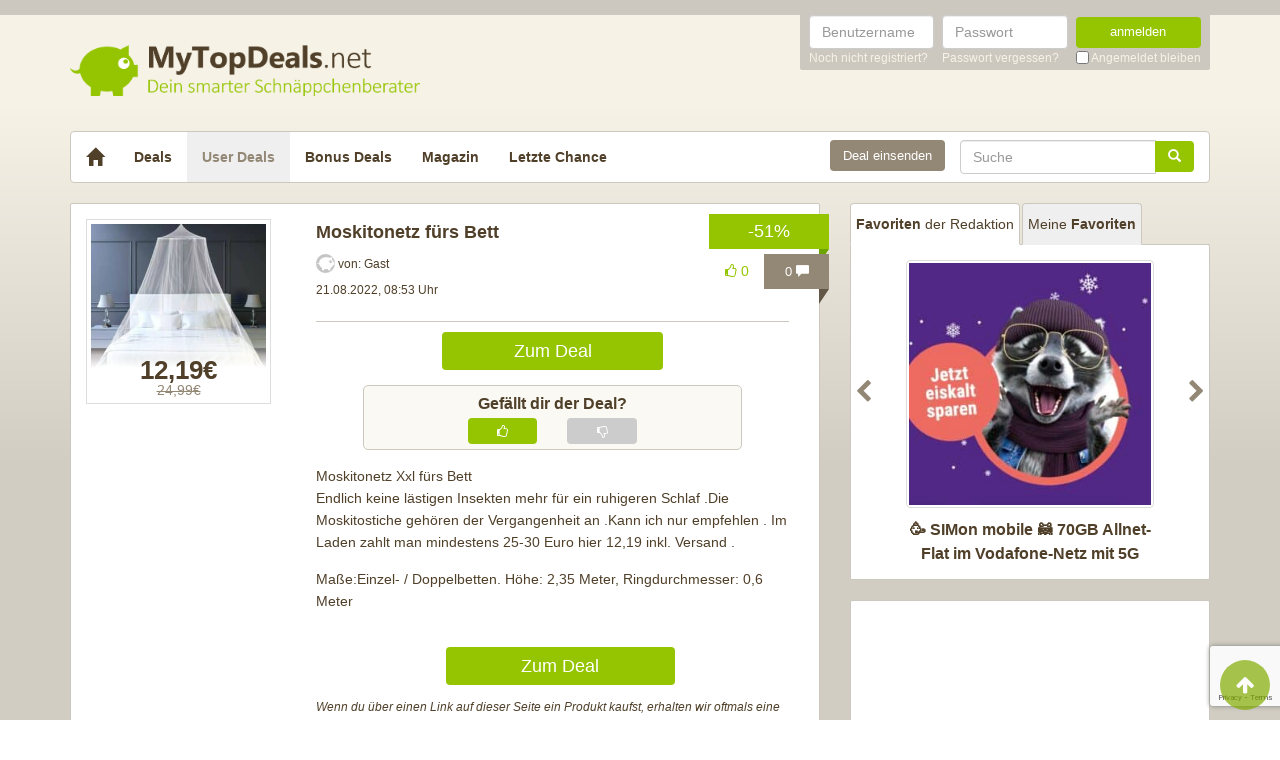

--- FILE ---
content_type: text/html; charset=UTF-8
request_url: https://www.mytopdeals.net/user-deals/deals/sonstiges/moskitonetz-fuers-bett/
body_size: 14118
content:
<!DOCTYPE html><html lang="de" xmlns:fb="http://www.facebook.com/2008/fbml" xmlns:og="http://ogp.me/ns#"><head><meta charset="UTF-8"><meta http-equiv="X-UA-Compatible" content="IE=edge"><meta name="viewport" content="width=device-width, initial-scale=1"><link rel="profile" href="https://gmpg.org/xfn/11"><link rel="pingback" href="https://www.mytopdeals.net/wp/xmlrpc.php"><link href="https://www.mytopdeals.net/app/themes/mytopdeals/images/favicon.ico" rel="Shortcut Icon"><link rel="preload" href="https://cdn.jsdelivr.net/fontawesome/4.7.0/fonts/fontawesome-webfont.woff2?v=4.7.0"><link rel="preload" href="https://www.mytopdeals.net/app/themes/mytopdeals/fonts/fontawesome-webfont.woff" as="font"><link rel="preload" href="https://www.mytopdeals.net/app/themes/mytopdeals/fonts/fontawesome-webfont.woff2" as="font"><link rel="preload" href="https://www.mytopdeals.net/app/themes/mytopdeals/fonts/fontello.woff" as="font"><link rel="preload" href="https://www.mytopdeals.net/app/themes/mytopdeals/fonts/glyphicons-halflings-regular.woff" as="font"><link rel="preload" href="https://www.mytopdeals.net/app/themes/mytopdeals/fonts/glyphicons-halflings-regular.woff2" as="font"><meta property="fb:app_id" content="1429671657249685"><meta property="fb:admins" content="548686239"><meta name='robots' content='index, follow, max-image-preview:large, max-snippet:-1, max-video-preview:-1' /> <!-- This site is optimized with the Yoast SEO plugin v24.9 - https://yoast.com/wordpress/plugins/seo/ --><link media="all" href="https://www.mytopdeals.net/app/cache/autoptimize/css/autoptimize_04fe9de4741c19bc2d02db48951034cb.css" rel="stylesheet"><title>Moskitonetz fürs Bett - MyTopDeals</title><meta name="description" content="Moskitonetz Xxl fürs Bett Endlich keine lästigen Insekten mehr für ein ruhigeren Schlaf .Die Moskitostiche gehören der Vergangenheit an .Kann ich nur" /><link rel="canonical" href="https://www.mytopdeals.net/user-deals/deals/sonstiges/moskitonetz-fuers-bett/" /><meta property="og:locale" content="de_DE" /><meta property="og:type" content="article" /><meta property="og:title" content="Moskitonetz fürs Bett - MyTopDeals" /><meta property="og:description" content="Moskitonetz Xxl fürs Bett Endlich keine lästigen Insekten mehr für ein ruhigeren Schlaf .Die Moskitostiche gehören der Vergangenheit an .Kann ich nur" /><meta property="og:url" content="https://www.mytopdeals.net/user-deals/deals/sonstiges/moskitonetz-fuers-bett/" /><meta property="og:site_name" content="MyTopDeals" /><meta property="article:publisher" content="https://www.facebook.com/MyTopDeals.net" /><meta property="article:modified_time" content="2025-08-19T05:38:34+00:00" /><meta property="og:image" content="https://www.mytopdeals.net/app/uploads/2022/08/scaled_image_picker2970654277760035412.jpg" /><meta property="og:image:width" content="960" /><meta property="og:image:height" content="960" /><meta property="og:image:type" content="image/jpeg" /> <script type="application/ld+json" class="yoast-schema-graph">{"@context":"https://schema.org","@graph":[{"@type":"WebPage","@id":"https://www.mytopdeals.net/user-deals/deals/sonstiges/moskitonetz-fuers-bett/","url":"https://www.mytopdeals.net/user-deals/deals/sonstiges/moskitonetz-fuers-bett/","name":"Moskitonetz fürs Bett - MyTopDeals","isPartOf":{"@id":"https://www.mytopdeals.net/#website"},"primaryImageOfPage":{"@id":"https://www.mytopdeals.net/user-deals/deals/sonstiges/moskitonetz-fuers-bett/#primaryimage"},"image":{"@id":"https://www.mytopdeals.net/user-deals/deals/sonstiges/moskitonetz-fuers-bett/#primaryimage"},"thumbnailUrl":"https://www.mytopdeals.net/app/uploads/2022/08/scaled_image_picker2970654277760035412.jpg","datePublished":"2022-08-21T06:53:19+00:00","dateModified":"2025-08-19T05:38:34+00:00","description":"Moskitonetz Xxl fürs Bett Endlich keine lästigen Insekten mehr für ein ruhigeren Schlaf .Die Moskitostiche gehören der Vergangenheit an .Kann ich nur","breadcrumb":{"@id":"https://www.mytopdeals.net/user-deals/deals/sonstiges/moskitonetz-fuers-bett/#breadcrumb"},"inLanguage":"de","potentialAction":[{"@type":"ReadAction","target":["https://www.mytopdeals.net/user-deals/deals/sonstiges/moskitonetz-fuers-bett/"]}]},{"@type":"ImageObject","inLanguage":"de","@id":"https://www.mytopdeals.net/user-deals/deals/sonstiges/moskitonetz-fuers-bett/#primaryimage","url":"https://www.mytopdeals.net/app/uploads/2022/08/scaled_image_picker2970654277760035412.jpg","contentUrl":"https://www.mytopdeals.net/app/uploads/2022/08/scaled_image_picker2970654277760035412.jpg","width":960,"height":960},{"@type":"BreadcrumbList","@id":"https://www.mytopdeals.net/user-deals/deals/sonstiges/moskitonetz-fuers-bett/#breadcrumb","itemListElement":[{"@type":"ListItem","position":1,"name":"User Deals","item":"https://www.mytopdeals.net/user-deals/deals/"},{"@type":"ListItem","position":2,"name":"Moskitonetz fürs Bett"}]},{"@type":"WebSite","@id":"https://www.mytopdeals.net/#website","url":"https://www.mytopdeals.net/","name":"MyTopDeals","description":"Dein smarter Schnäppchenberater","publisher":{"@id":"https://www.mytopdeals.net/#organization"},"potentialAction":[{"@type":"SearchAction","target":{"@type":"EntryPoint","urlTemplate":"https://www.mytopdeals.net/?s={search_term_string}"},"query-input":{"@type":"PropertyValueSpecification","valueRequired":true,"valueName":"search_term_string"}}],"inLanguage":"de"},{"@type":"Organization","@id":"https://www.mytopdeals.net/#organization","name":"Monkey Businezz GmbH","url":"https://www.mytopdeals.net/","logo":{"@type":"ImageObject","inLanguage":"de","@id":"https://www.mytopdeals.net/#/schema/logo/image/","url":"https://www.mytopdeals.net/app/uploads/2020/12/mtd_appicon_3_verbessert.png","contentUrl":"https://www.mytopdeals.net/app/uploads/2020/12/mtd_appicon_3_verbessert.png","width":325,"height":325,"caption":"Monkey Businezz GmbH"},"image":{"@id":"https://www.mytopdeals.net/#/schema/logo/image/"},"sameAs":["https://www.facebook.com/MyTopDeals.net","https://www.instagram.com/mytopdeals/"]}]}</script> <!-- / Yoast SEO plugin. --><link rel="alternate" type="application/rss+xml" title="MyTopDeals &raquo; Feed" href="https://www.mytopdeals.net/feed/" /><link rel="alternate" type="application/rss+xml" title="MyTopDeals &raquo; Kommentar-Feed" href="https://www.mytopdeals.net/comments/feed/" /><link rel="alternate" type="application/rss+xml" title="MyTopDeals &raquo; Moskitonetz fürs Bett Kommentar-Feed" href="https://www.mytopdeals.net/user-deals/deals/sonstiges/moskitonetz-fuers-bett/feed/" /> <script type="text/javascript" src="https://www.mytopdeals.net/app/cache/autoptimize/js/autoptimize_single_7f38dcbfb11aff050652ff3b754adb63.js?ver=1.11.3" id="jquery-js"></script> <script type="text/javascript" id="tsdk-js-js-extra">/* <![CDATA[ */
var tsdk_data = {"context":{"dimensions":{"register":[],"status_code":200,"page_path":"https:\/\/www.mytopdeals.net\/user-deals\/deals\/sonstiges\/moskitonetz-fuers-bett\/","signed_in":0,"content_label":"user-deals\/_detail\/925095","content_id":"925095","content_type":"userdeal","content_slug":"moskitonetz-fuers-bett","content_title":"Moskitonetz f\u00fcrs Bett","content_length":303,"published_date":"2022-08-21T08:53:19+02:00","modified_date":"2025-08-19T07:38:34+02:00","author_id":"9774","content_group":"posts"},"do_not_track":false},"config":{"version":"1.2.1","debug":false,"content_types":{"post":{"type":"post","label":"deals","group":"posts"},"attachment":{"type":"attachment","label":"medien","group":"posts"},"category":{"type":"category","label":"deal-kategorien","group":"terms"},"post_tag":{"type":"post_tag","label":"schlagworte","group":"terms"},"page":{"type":"page","label":"seiten","group":"posts"},"user":{"type":"user","label":"benutzer","group":null},"comment":{"type":"comment","label":"kommentare","group":null},"userdeal":{"type":"userdeal","label":"user-deals","group":"posts"},"userdealcat":{"type":"userdealcat","label":"user-deal-kategorien","group":"terms"},"magazin":{"type":"magazin","label":"ratgeber","group":"posts"},"magazincat":{"type":"magazincat","label":"ratgeber-kategorien","group":"terms"},"bonus":{"type":"bonus","label":"bonus-deals","group":"posts"}},"content_groups":["posts","terms"]}};
/* ]]> */</script> <link rel="https://api.w.org/" href="https://www.mytopdeals.net/wp-json/" /><link rel='shortlink' href='https://www.mytopdeals.net/?p=925095' /><link rel="alternate" title="oEmbed (JSON)" type="application/json+oembed" href="https://www.mytopdeals.net/wp-json/oembed/1.0/embed?url=https%3A%2F%2Fwww.mytopdeals.net%2Fuser-deals%2Fdeals%2Fsonstiges%2Fmoskitonetz-fuers-bett%2F" /><link rel="alternate" title="oEmbed (XML)" type="text/xml+oembed" href="https://www.mytopdeals.net/wp-json/oembed/1.0/embed?url=https%3A%2F%2Fwww.mytopdeals.net%2Fuser-deals%2Fdeals%2Fsonstiges%2Fmoskitonetz-fuers-bett%2F&#038;format=xml" /><meta property="og:type" content="article"><meta property="og:title" content="Moskitonetz fürs Bett"><meta property="og:url" content="https://www.mytopdeals.net/user-deals/deals/sonstiges/moskitonetz-fuers-bett/"><meta property="og:description" content="Moskitonetz Xxl fürs Bett
Endlich keine lästigen Insekten mehr für ein ruhigeren Schlaf .Die Mos..."><meta property="article:published_time" content="2022-08-21T08:53:19+00:00"><meta property="article:modified_time" content="2025-08-19T07:38:34+00:00"><meta property="og:site_name" content="MyTopDeals"><meta property="og:image" content="https://www.mytopdeals.net/app/uploads/2022/08/scaled_image_picker2970654277760035412-150x150.jpg"><meta property="og:locale" content="de_DE"><meta name="twitter:site" content="@MyTopDeals_App"><meta name="twitter:image" content="https://www.mytopdeals.net/app/uploads/2022/08/scaled_image_picker2970654277760035412-150x150.jpg"><meta name="twitter:title" content="Moskitonetz fürs Bett"><meta name="twitter:card" content="summary_large_image"><link rel="manifest" href="/manifest.json" /> <script>function loadTtq() {
                if (typeof ttq === 'undefined') {
                    return;
                }
                                ttq.track('ViewContent', {
                    content_id: '925095',
                    content_name: 'Moskitonetz fürs Bett',
                    content_type: 'product'
                });
                                            }</script> <!--[if lt IE 9]> <script src="https://oss.maxcdn.com/html5shiv/3.7.2/html5shiv.min.js"></script> <script src="https://oss.maxcdn.com/respond/1.4.2/respond.min.js"></script> <![endif]--></head><body class="userdeal-template-default single single-userdeal postid-925095" itemscope itemtype="http://schema.org/WebPage" xmlns:fb="http://ogp.me/ns/fb#" xmlns:og="http://opengraphprotocol.org/schema/"><div class="header-bar hidden-xs"><div class="container"><div class="row"><div class="col-xs-12"><div class="header-bar-inner clearfix"><nav class="pull-right"><ul class="pull-right"><li><form class="form-inline" name="loginform" id="loginform" action="/anmelden/" method="post"><div class="form-group"> <label for="user_login" class="sr-only">Benutzername</label> <input aria-describedby="login-input-user" type="text" class="form-control" name="log" id="user_login" value="" placeholder="Benutzername"></div><div class="form-group"> <label for="user_pass" class="sr-only">Passwort</label> <input aria-describedby="login-input-password" type="password" class="form-control" name="pwd" id="user_pass" placeholder="Passwort"></div><div class="form-group"> <button type="submit" name="wp-submit" id="wp-submit" value="Login" class="btn-green btn full-width">anmelden</button></div> <input type="hidden" name="redirect_to" value="https://www.mytopdeals.net/wp/wp-admin/"> <input type="hidden" name="instance" value=""> <input type="hidden" name="action" value="login"><div class="login-footer"><div> <a href="/registrieren/" rel="nofollow"><small>Noch nicht registriert?</small></a></div><div> <a href="/lostpassword/" rel="nofollow"><small>Passwort vergessen?</small></a></div><div><div class="checkbox"> <label> <input type="checkbox" name="rememberme" id="rememberme" value="forever"> <small>Angemeldet bleiben</small> </label></div></div></div></form></li></ul></nav></div></div></div></div></div><div class="header-bar-mobile visible-xs"><div class="logo pull-left"> <a href="https://www.mytopdeals.net" rel="home"><div class="site-branding"><div class="site-title text-hide"> MyTopDeals <small class="site-description">Dein smarter Schnäppchenberater</small></div></div> </a></div><div class="user pull-right" class="navbar-toggle" data-toggle="collapse" data-target="#mtd-user-navbar"> <i class="fa fa-user"></i></div><div class="menu pull-right" class="navbar-toggle" data-toggle="collapse" data-target="#mtd-main-navbar"> <i class="fa fa-bars"></i></div></div><div id="page-container"><header id="header" role="banner" class="hidden-xs"><div class="container"><div class="site-branding pull-left"> <a href="https://www.mytopdeals.net" rel="home"><div class="site-title text-hide"> MyTopDeals <small class="site-description">Dein smarter Schnäppchenberater</small></div> </a></div></div></header><div class="container"><nav class="navbar navbar-white navbar-responsive-search" role="navigation" id="primary-navbar"><div class="container-fluid"><div class="navbar-header hidden-xs"> <button type="button" class="navbar-toggle" data-toggle="collapse" data-target="#mtd-main-navbar"> <span class="sr-only">Toggle navigation</span> <span class="icon-bar"></span> <span class="icon-bar"></span> <span class="icon-bar"></span> </button> <a class="navbar-brand" href="https://www.mytopdeals.net/" rel="home"> <span class="glyphicon glyphicon-home" aria-label="Startseite"></span> </a></div><div class="collapse navbar-collapse" id="mtd-main-navbar"><ul id="menu-main-menu" class="nav navbar-nav"><li id="menu-item-97591" class="menu-item menu-item-type-custom menu-item-object-custom menu-item-home menu-item-97591"><a title="Deals" href="https://www.mytopdeals.net/">Deals</a></li><li id="menu-item-130620" class="menu-item menu-item-type-custom menu-item-object-custom menu-item-130620 active"><a title="User Deals" href="/user-deals/deals/">User Deals</a></li><li id="menu-item-131619" class="menu-item menu-item-type-custom menu-item-object-custom menu-item-131619"><a title="Bonus Deals" href="/bonus-deals/">Bonus Deals</a></li><li id="menu-item-380611" class="menu-item menu-item-type-custom menu-item-object-custom menu-item-380611"><a title="Magazin" href="/magazin/">Magazin</a></li><li id="menu-item-810893" class="menu-item menu-item-type-post_type menu-item-object-page menu-item-810893"><a title="Letzte Chance" href="https://www.mytopdeals.net/letzte-chance/">Letzte Chance</a></li></ul><form class="navbar-form navbar-responsive-search-form navbar-right searchform" id="searchform" role="search" method="get" action="https://www.mytopdeals.net/"> <label class="sr-only" for="s"></label><div class="input-group"><div class="inline-search-remove-container hidden-sm clearfix"> <input type="text" class="form-control" placeholder="Suche" value="" name="s" id="s" required><div class="inline-search-remove-button"> <a href="javascript:void(0)" class="inline-search-remove-link"> <span class="glyphicon glyphicon-remove" aria-label="Suche löschen"></span> </a></div></div> <span class="input-group-btn"> <button class="btn btn-green" type="submit"> <span class="glyphicon glyphicon-search" aria-label="Suchen"></span> </button> </span></div></form><div class="navbar-form navbar-right ud-add-inline hidden-xs"> <a href="https://www.mytopdeals.net/deal-einsenden" class="btn btn-brown btn-block" rel="nofollow"> Deal einsenden </a></div></div><div class="collapsing-mobile-menu visible-xs"><div class="collapse navbar-collapse" id="mtd-user-navbar"><ul id="menu-main-menu" class="nav navbar-nav"><li class="menu-item menu-item-type-custom menu-item-object-custom"> <a title="Anmelden" href="https://www.mytopdeals.net/anmelden/">Anmelden</a></li><li id="menu-item-97592" class="menu-item menu-item-type-custom menu-item-object-custom"> <a title="Registrieren" href="https://www.mytopdeals.net/registrieren/">Registrieren</a></li></ul></div></div></div></nav><div class="ud-add"> <a href="https://www.mytopdeals.net/deal-einsenden" class="btn btn-green btn-block" rel="nofollow"> Deal einsenden </a></div></div><div class="container"><div class="row"><div class="col-md-8 col-sm-12"><article id="post-925095" class="box post-925095 userdeal type-userdeal status-publish has-post-thumbnail hentry userdealcat-sonstiges" role="article" itemscope itemtype="http://schema.org/Product"><div class="dealbadge"> <span class="label">-51%</span><div class="corner"></div></div> <a href="https://www.mytopdeals.net/user-deals/deals/sonstiges/moskitonetz-fuers-bett/#comments"><div class="commentbadge hidden-xs"> <span class="label">0 <span class="glyphicon glyphicon-comment"></span></span><div class="corner"></div></div> </a> <span class='votingbadge green' data-post=925095> <i class='fa fa-thumbs-o-up'></i> 0</span> <a href="https://www.mytopdeals.net/user-deals/deals/sonstiges/moskitonetz-fuers-bett/#comments"><div class="commentbadge visible-xs"> <span class="label">0 <span class="glyphicon glyphicon-comment"></span></span><div class="corner"></div></div> </a><div class="row"><div class="entry-thumbnail-column hidden-xs"><div class="thumbnail list-thumbnail-fixed"> <a href="https://www.mytopdeals.net/app/uploads/2022/08/scaled_image_picker2970654277760035412.jpg" title="Moskitonetz fürs Bett" rel="bookmark" class="fancybox"> <noscript><img width="200" height="200" alt="scaled image picker2970654277760035412"title="scaled image picker2970654277760035412" src="https://www.mytopdeals.net/app/uploads/2022/08/scaled_image_picker2970654277760035412-200x200.jpg" class="attachment-app-thumb-main size-app-thumb-main wp-post-image" alt="" decoding="async" srcset="https://www.mytopdeals.net/app/uploads/2022/08/scaled_image_picker2970654277760035412-200x200.jpg 200w, https://www.mytopdeals.net/app/uploads/2022/08/scaled_image_picker2970654277760035412-300x300.jpg 300w, https://www.mytopdeals.net/app/uploads/2022/08/scaled_image_picker2970654277760035412-150x150.jpg 150w, https://www.mytopdeals.net/app/uploads/2022/08/scaled_image_picker2970654277760035412-144x144.jpg 144w, https://www.mytopdeals.net/app/uploads/2022/08/scaled_image_picker2970654277760035412-600x600.jpg 600w, https://www.mytopdeals.net/app/uploads/2022/08/scaled_image_picker2970654277760035412-65x65.jpg 65w, https://www.mytopdeals.net/app/uploads/2022/08/scaled_image_picker2970654277760035412-400x400.jpg 400w, https://www.mytopdeals.net/app/uploads/2022/08/scaled_image_picker2970654277760035412.jpg 960w" sizes="(max-width: 200px) 100vw, 200px" /></noscript><img width="200" height="200" alt="scaled image picker2970654277760035412"title="scaled image picker2970654277760035412" src='data:image/svg+xml,%3Csvg%20xmlns=%22http://www.w3.org/2000/svg%22%20viewBox=%220%200%20200%20200%22%3E%3C/svg%3E' data-src="https://www.mytopdeals.net/app/uploads/2022/08/scaled_image_picker2970654277760035412-200x200.jpg" class="lazyload attachment-app-thumb-main size-app-thumb-main wp-post-image" alt="" decoding="async" data-srcset="https://www.mytopdeals.net/app/uploads/2022/08/scaled_image_picker2970654277760035412-200x200.jpg 200w, https://www.mytopdeals.net/app/uploads/2022/08/scaled_image_picker2970654277760035412-300x300.jpg 300w, https://www.mytopdeals.net/app/uploads/2022/08/scaled_image_picker2970654277760035412-150x150.jpg 150w, https://www.mytopdeals.net/app/uploads/2022/08/scaled_image_picker2970654277760035412-144x144.jpg 144w, https://www.mytopdeals.net/app/uploads/2022/08/scaled_image_picker2970654277760035412-600x600.jpg 600w, https://www.mytopdeals.net/app/uploads/2022/08/scaled_image_picker2970654277760035412-65x65.jpg 65w, https://www.mytopdeals.net/app/uploads/2022/08/scaled_image_picker2970654277760035412-400x400.jpg 400w, https://www.mytopdeals.net/app/uploads/2022/08/scaled_image_picker2970654277760035412.jpg 960w" data-sizes="(max-width: 200px) 100vw, 200px" /> </a><div class="text-center"><p class="dealprice userdeal text-center"> <strong>12,19€</strong> <del>24,99€</del></p></div></div></div><div class="entry-content-column entry-thumbnail-content-column"><div class="entry-thumbnail-column-mobile visible-xs"><div class="thumbnail list-thumbnail-fixed"> <a href="https://www.mytopdeals.net/user-deals/deals/sonstiges/moskitonetz-fuers-bett/" title="Permalink to Moskitonetz fürs Bett" rel="bookmark" class=""> <img width="300" height="300" alt="scaled image picker2970654277760035412"title="scaled image picker2970654277760035412" src="https://www.mytopdeals.net/app/uploads/2022/08/scaled_image_picker2970654277760035412-300x300.jpg" class="attachment-app-thumb-medium size-app-thumb-medium wp-post-image" alt="" decoding="async" fetchpriority="high" srcset="https://www.mytopdeals.net/app/uploads/2022/08/scaled_image_picker2970654277760035412-300x300.jpg 300w, https://www.mytopdeals.net/app/uploads/2022/08/scaled_image_picker2970654277760035412-150x150.jpg 150w, https://www.mytopdeals.net/app/uploads/2022/08/scaled_image_picker2970654277760035412-144x144.jpg 144w, https://www.mytopdeals.net/app/uploads/2022/08/scaled_image_picker2970654277760035412-600x600.jpg 600w, https://www.mytopdeals.net/app/uploads/2022/08/scaled_image_picker2970654277760035412-65x65.jpg 65w, https://www.mytopdeals.net/app/uploads/2022/08/scaled_image_picker2970654277760035412-200x200.jpg 200w, https://www.mytopdeals.net/app/uploads/2022/08/scaled_image_picker2970654277760035412-400x400.jpg 400w, https://www.mytopdeals.net/app/uploads/2022/08/scaled_image_picker2970654277760035412.jpg 960w" sizes="(max-width: 300px) 100vw, 300px" /> </a></div></div><header class="entry-header"> <span class="pull-right visible-xs"><p class="dealprice userdeal text-center"> <strong>12,19€</strong> <del>24,99€</del></p> </span> <span class="headline"><h1 class="entry-title">Moskitonetz fürs Bett</h1><div class="visible-xs"><div class="updated">21.08.2022</div> <span class="metashop">von:
 Gast </span></div> </span><div class="entry-meta hidden-xs"><div class="row"><div class="col-xs-12"> <noscript><img src='https://www.mytopdeals.net/app/uploads/2018/08/mtd_default_avatar.png' class='avatar avatar-19 ' height='19' width='19' alt=''></noscript><img src='data:image/svg+xml,%3Csvg%20xmlns=%22http://www.w3.org/2000/svg%22%20viewBox=%220%200%2019%2019%22%3E%3C/svg%3E' data-src='https://www.mytopdeals.net/app/uploads/2018/08/mtd_default_avatar.png' class='lazyload avatar avatar-19 ' height='19' width='19' alt=''> <span>von: </span> <span class="author">Gast</span></div></div><div class="row"><div class="col-xs-12"> <span class="updated">21.08.2022, 08:53 Uhr</span><div class="pull-right"> <a href="https://www.mytopdeals.net/user-deals/deals/sonstiges/moskitonetz-fuers-bett/#comments" class="comment-link visible-xs"> 0 <span class="glyphicon glyphicon-comment"></span> </a></div></div></div><div class="row margin-top-small margin-bottom-small hidden-xs"><div class="col-xs-12"></div></div></div></header><div class="entry-content"><div class="row margin-bottom visible-xs"><div class="col-xs-offset-3 col-xs-6"> <a href="https://www.mytopdeals.net/goto/deal/267195/" class="btn btn-green btn-block deal-button" target="_blank"> Zum Deal </a></div></div><div class="row"><div class="single-post-content entry-content-column entry-thumbnail-content-column"><div class="row margin-bottom hidden-xs"><div class="col-xs-offset-3 col-xs-6"> <a href="https://www.mytopdeals.net/goto/deal/267195/" class="btn btn-green btn-block deal-button" target="_blank"> Zum Deal </a></div></div><div class="voting-bar-control" id="post-ratings-925095" data-nonce="7c0d27df5e" data-post-id="925095"><div class="voting-bar-txt">Gef&auml;llt dir der Deal?</div><div class="row"><div class="col-sm-3 hidden-xs"></div><div class="col-sm-3 col-xs-6"><div class="btn btn-green btn-block vote" data-rate=1> <i class="fa fa-thumbs-o-up"></i></div></div><div class="col-sm-3 col-xs-6"><div class="btn btn-grey btn-block vote" data-rate=0> <i class="fa fa-thumbs-o-down"></i></div></div><div class="col-sm-3 hidden-xs"></div></div></div><p>Moskitonetz Xxl fürs Bett<br /> Endlich keine lästigen Insekten mehr für ein ruhigeren Schlaf .Die Moskitostiche gehören der Vergangenheit an .Kann ich nur empfehlen . Im Laden zahlt man mindestens 25-30 Euro hier 12,19 inkl. Versand .</p><p>Maße:Einzel- / Doppelbetten. Höhe: 2,35 Meter, Ringdurchmesser: 0,6 Meter</p></div></div></div><footer class="entry-footer"><div class="row"><div class="col-xs-offset-3 col-xs-6" style="margin-top: 20px;"> <a href="https://www.mytopdeals.net/goto/deal/267195/" class="btn btn-green btn-block deal-button" target="_blank"> Zum Deal </a></div></div><p><small><em><p>Wenn du über einen Link auf dieser Seite ein Produkt kaufst, erhalten wir oftmals eine kleine Provision als Vergütung. Für dich entstehen dabei keinerlei Mehrkosten und dir bleibt frei wo du bestellst. Diese Provisionen haben in keinem Fall Auswirkung auf unsere Beiträge. Zu den Partnerprogrammen und Partnerschaften gehört unter anderem eBay und das Amazon PartnerNet. Als Amazon-Partner verdienen wir an qualifizierten Verkäufen.</p></em></small></p><div class="socialshare"> <a class="fb" href="https://www.facebook.com/sharer.php?u=https%3A%2F%2Fwww.mytopdeals.net%2Fuser-deals%2Fdeals%2Fsonstiges%2Fmoskitonetz-fuers-bett%2F%3Futm_source%3Duser%26utm_medium%3Dfacebook%26utm_campaign%3Dsocialshare" target="_blank"><i class="fa fa-facebook"></i></a> <a class="tw" href="https://twitter.com/home?status=https%3A%2F%2Fwww.mytopdeals.net%2Fuser-deals%2Fdeals%2Fsonstiges%2Fmoskitonetz-fuers-bett%2F%3Futm_source%3Duser%26utm_medium%3Dtwitter%26utm_campaign%3Dsocialshare" target="_blank"><i class="fa fa-twitter"></i></a> <a class="wa visible-xs" href="whatsapp://send?text=Hey schau dir mal diese Seite an : https://www.mytopdeals.net/user-deals/deals/sonstiges/moskitonetz-fuers-bett/?utm_source=user&amp;utm_medium=whatsapp&amp;utm_campaign=socialshare\nMoskitonetz fürs Bett" target="_blank"><i class="fa fa-whatsapp"></i></a> <a class="ma" href="/cdn-cgi/l/email-protection#[base64]" target="_blank"><i class="fa fa-envelope"></i></a></div><div class="visible-xs"></div></footer></div></div></article><div class="fixed-content fixed-content-adsense adsense-wrapper" id="fixed-content-966" style="margin-bottom: 15px; max-width: 100%;"> <ins class="adsbygoogle fixed-adsense-966"
 style="display: block; height: 280px; width: 100%;"
 data-ad-client="ca-pub-4515494794518561"
 data-ad-slot="4405745933"
 > </ins></div><div class="box commentformbox"><div id="respond" class="comment-respond"> <span class="h3 comment-reply-title">Kommentar verfassen <small><a rel="nofollow" id="cancel-comment-reply-link" href="/user-deals/deals/sonstiges/moskitonetz-fuers-bett/#respond" style="display:none;">Antworten abbrechen</a></small></span><form action="https://www.mytopdeals.net/wp/wp-comments-post.php" method="post" id="respond-form" class="comment-form" novalidate><div class="respond-comment-field form-group"> <label for="respond-comment">Kommentar</label><textarea autocomplete="new-password"  class="form-control"
                    id="id479440f7"  name="id479440f7" 
                    
                    rows="8"
                    aria-required="true"
                    autocomplete="off"
                    required
                    placeholder="Dein Kommentar"></textarea><textarea id="comment" aria-label="hp-comment" aria-hidden="true" name="comment" autocomplete="new-password" style="padding:0 !important;clip:rect(1px, 1px, 1px, 1px) !important;position:absolute !important;white-space:nowrap !important;height:1px !important;width:1px !important;overflow:hidden !important;" tabindex="-1"></textarea><script data-cfasync="false" src="/cdn-cgi/scripts/5c5dd728/cloudflare-static/email-decode.min.js"></script><script data-noptimize>document.getElementById("comment").setAttribute( "id", "ad9067449c476f1dc6ccabc3e1f4199d" );document.getElementById("id479440f7").setAttribute( "id", "comment" );</script> </div><div id="tmx-comment-checkup" class="alert alert-danger" style="display:none"></div><div class="row"><div class="col-xs-12 col-sm-6 respond-author-field form-group"> <label for="respond-author">Name</label> <input class="form-control"
 id="respond-author"
 name="author"
 type="text"
 value=""
 aria-required="true"
 autocomplete="off"
 required
 placeholder="Dein Name"></div><div class="col-xs-12 col-sm-6 respond-email-field form-group"> <label for="respond-email">E-Mail (wird nicht veröffentlicht)</label> <input class="form-control"
 id="respond-email"
 name="email"
 type="text"
 value=""
 aria-required="true"
 autocomplete="off"
 placeholder="E-Mailadresse"></div></div><p class="comment-form-cookies-consent"><input id="wp-comment-cookies-consent" name="wp-comment-cookies-consent" type="checkbox" value="yes" /> <label for="wp-comment-cookies-consent">Meinen Namen, meine E-Mail-Adresse und meine Website in diesem Browser für die nächste Kommentierung speichern.</label></p><div class="respond-comment-image-field form-group"> <input type="file" id="comment-image-input" name="comment-image[]" accept=".jpg,.jpeg,.png, image/png,image/jpeg" multiple"><p class="help-block">Bild zum Kommentar hinzufügen (JPG, PNG)</p></div><p style="margin-top: 15px;"> Mit Absenden des Formulars akzeptiere ich die <a style='text-decoration: underline;' href="/datenschutz/" target="_blank">Datenschutzerklärung</a> und die <a href="/nutzungsbedingungen/" target="_blank">Nutzungsbedingungen</a>.</p><p class="form-submit"><input name="submit" type="submit" id="respond-submit-hidden" class="btn btn-green submit" value="Kommentar abschicken"> <input type='hidden' name='comment_post_ID' value='925095' id='comment_post_ID' /> <input type='hidden' name='comment_parent' id='comment_parent' value='0' /></p></form></div><!-- #respond --></div></div><div class="col-md-4 hidden-xs hidden-sm widget-area" id="sidebar-primary" role="complementary"><div class="theiaStickySidebar"> <!--<aside class="widget tmx-hotdeal-slider"><div class="box"><h4 class="widget-title">Favoriten <small>der Redaktion</small></h4><div id="hotdeal-slider-previous"><i class="fa fa-chevron-left"></i></div><div id="hotdeal-slider-next"><i class="fa fa-chevron-right"></i></div><div id="hotdeal-slider" style="max-width: 280px; margin:0 auto;"></div></div></aside> --> <!-- TABS --><aside class="widget tmx-hotdeal-slider"><div><ul class="nav nav-tabs" role="tablist"><li role="presentation" class="active"> <a style="padding: 10px 5px;" href="#fav_redaktion" aria-controls="fav_redaktion" role="tab" data-toggle="tab">Favoriten <small>der Redaktion</small></a></li><li role="presentation"> <a style="padding: 10px 5px;" href="#fav_user" aria-controls="fav_user" role="tab" data-toggle="tab"><small>Meine</small> Favoriten</a></li></ul><div class="tab-content box"><div role="tabpanel" class="tab-pane active" id="fav_redaktion"><div id="hotdeal-slider-previous"><i class="fa fa-chevron-left"></i></div><div id="hotdeal-slider-next"><i class="fa fa-chevron-right"></i></div><div id="hotdeal-slider" class="owl-carousel" style="max-width: 280px; margin:0 auto;"><div class="media"> <a class="thumbnail" href="https://www.mytopdeals.net/sonstiges/handyvertraege/simon-mobile-vodafone/" title="🥳 SIMon mobile 🦝 70GB Allnet-Flat im Vodafone-Netz mit 5G (bis 150 Mbit/s &amp; mtl. kündbar) für 9,99€ mtl. | 0,00€ AG!"> <noscript><img class="media-object" src="https://www.mytopdeals.net/app/uploads/2026/01/Bildschirmfoto_2026-01-23_um_08.07.49-300x300.jpg" alt="🥳 SIMon mobile 🦝 70GB Allnet-Flat im Vodafone-Netz mit 5G (bis 150 Mbit/s &amp; mtl. kündbar) für 9,99€ mtl. | 0,00€ AG!"></noscript><img class="lazyload media-object" src='data:image/svg+xml,%3Csvg%20xmlns=%22http://www.w3.org/2000/svg%22%20viewBox=%220%200%20210%20140%22%3E%3C/svg%3E' data-src="https://www.mytopdeals.net/app/uploads/2026/01/Bildschirmfoto_2026-01-23_um_08.07.49-300x300.jpg" alt="🥳 SIMon mobile 🦝 70GB Allnet-Flat im Vodafone-Netz mit 5G (bis 150 Mbit/s &amp; mtl. kündbar) für 9,99€ mtl. | 0,00€ AG!"> </a><div class="title"> 🥳 SIMon mobile 🦝 70GB Allnet-Flat im Vodafone-Netz mit 5G (bis 150 Mbit/s &amp; mtl. kündbar) für 9,99€ mtl. | 0,00€ AG!</div></div><div class="media"> <a class="thumbnail" href="https://www.mytopdeals.net/sonstiges/handyvertraege/motorola-edge-70-otelo/" title="287€ Ersparnis! ⚡ Motorola Edge 70 512GB + Moto Buds, Moto Tag, Watch Fit &amp; 68W Charger für 1€ 📱 mit 50GB 5G (Vodafone Otelo) für 19,99€ mtl."> <noscript><img class="media-object" src="https://www.mytopdeals.net/app/uploads/2025/11/500_x_500_1-1-300x300.png" alt="287€ Ersparnis! ⚡ Motorola Edge 70 512GB + Moto Buds, Moto Tag, Watch Fit &amp; 68W Charger für 1€ 📱 mit 50GB 5G (Vodafone Otelo) für 19,99€ mtl."></noscript><img class="lazyload media-object" src='data:image/svg+xml,%3Csvg%20xmlns=%22http://www.w3.org/2000/svg%22%20viewBox=%220%200%20210%20140%22%3E%3C/svg%3E' data-src="https://www.mytopdeals.net/app/uploads/2025/11/500_x_500_1-1-300x300.png" alt="287€ Ersparnis! ⚡ Motorola Edge 70 512GB + Moto Buds, Moto Tag, Watch Fit &amp; 68W Charger für 1€ 📱 mit 50GB 5G (Vodafone Otelo) für 19,99€ mtl."> </a><div class="title"> 287€ Ersparnis! ⚡ Motorola Edge 70 512GB + Moto Buds, Moto Tag, Watch Fit &amp; 68W Charger für 1€ 📱 mit 50GB 5G (Vodafone Otelo) für 19,99€ mtl.</div></div><div class="media"> <a class="thumbnail" href="https://www.mytopdeals.net/sonstiges/handyvertraege/iphone-17-pro-logitel-vodafone/" title="150€ Bonus📱Apple iPhone 17 Pro für 559€ + 45GB Vodafone 5G für 34,99€ mtl. // mit GigaKombi für 29,99€ 🤩"> <noscript><img class="media-object" src="https://www.mytopdeals.net/app/uploads/2025/10/iphone_17_pro_2-300x300.jpg" alt="150€ Bonus📱Apple iPhone 17 Pro für 559€ + 45GB Vodafone 5G für 34,99€ mtl. // mit GigaKombi für 29,99€ 🤩"></noscript><img class="lazyload media-object" src='data:image/svg+xml,%3Csvg%20xmlns=%22http://www.w3.org/2000/svg%22%20viewBox=%220%200%20210%20140%22%3E%3C/svg%3E' data-src="https://www.mytopdeals.net/app/uploads/2025/10/iphone_17_pro_2-300x300.jpg" alt="150€ Bonus📱Apple iPhone 17 Pro für 559€ + 45GB Vodafone 5G für 34,99€ mtl. // mit GigaKombi für 29,99€ 🤩"> </a><div class="title"> 150€ Bonus📱Apple iPhone 17 Pro für 559€ + 45GB Vodafone 5G für 34,99€ mtl. // mit GigaKombi für 29,99€ 🤩</div></div><div class="media"> <a class="thumbnail" href="https://www.mytopdeals.net/sonstiges/handyvertraege/samsung-galaxy-s25-fuer-169e-100gb-5g-vodafone/" title="Eff. GRATIS!📱 Samsung Galaxy S25 für 119€ + 50GB 5G Vodafone für 19,99€ mtl. + 0,00€ AG (otelo)"> <noscript><img class="media-object" src="https://www.mytopdeals.net/app/uploads/2025/04/Samsung_Galaxy_S25-300x300.png" alt="Eff. GRATIS!📱 Samsung Galaxy S25 für 119€ + 50GB 5G Vodafone für 19,99€ mtl. + 0,00€ AG (otelo)"></noscript><img class="lazyload media-object" src='data:image/svg+xml,%3Csvg%20xmlns=%22http://www.w3.org/2000/svg%22%20viewBox=%220%200%20210%20140%22%3E%3C/svg%3E' data-src="https://www.mytopdeals.net/app/uploads/2025/04/Samsung_Galaxy_S25-300x300.png" alt="Eff. GRATIS!📱 Samsung Galaxy S25 für 119€ + 50GB 5G Vodafone für 19,99€ mtl. + 0,00€ AG (otelo)"> </a><div class="title"> Eff. GRATIS!📱 Samsung Galaxy S25 für 119€ + 50GB 5G Vodafone für 19,99€ mtl. + 0,00€ AG (otelo)</div></div><div class="media"> <a class="thumbnail" href="https://www.mytopdeals.net/sonstiges/handyvertraege/samsung-galaxy-s25-vodafone-smart-entry/" title="Eff. GRATIS!📱 Samsung Galaxy S25 für 4,99€ + 25GB Vodafone 5G für 29,99€ mtl. + 150€ Bonus + 500GB Datendepot"> <noscript><img class="media-object" src="https://www.mytopdeals.net/app/uploads/2025/10/Bildschirmfoto_2025-11-07_um_15.49.29-300x300.jpg" alt="Eff. GRATIS!📱 Samsung Galaxy S25 für 4,99€ + 25GB Vodafone 5G für 29,99€ mtl. + 150€ Bonus + 500GB Datendepot"></noscript><img class="lazyload media-object" src='data:image/svg+xml,%3Csvg%20xmlns=%22http://www.w3.org/2000/svg%22%20viewBox=%220%200%20210%20140%22%3E%3C/svg%3E' data-src="https://www.mytopdeals.net/app/uploads/2025/10/Bildschirmfoto_2025-11-07_um_15.49.29-300x300.jpg" alt="Eff. GRATIS!📱 Samsung Galaxy S25 für 4,99€ + 25GB Vodafone 5G für 29,99€ mtl. + 150€ Bonus + 500GB Datendepot"> </a><div class="title"> Eff. GRATIS!📱 Samsung Galaxy S25 für 4,99€ + 25GB Vodafone 5G für 29,99€ mtl. + 150€ Bonus + 500GB Datendepot</div></div><div class="media"> <a class="thumbnail" href="https://www.mytopdeals.net/allgemein/google-days-mms/" title="Google Days bei MediaMarkt 📱 u.a. mit top Bundles ⌚ z.B. Google Pixel 10 Pro &amp; Pixel Watch 4 (41mm) für 899€"> <noscript><img class="media-object" src="https://www.mytopdeals.net/app/uploads/2024/10/MediaMarkt_Google_Days-300x300.png" alt="Google Days bei MediaMarkt 📱 u.a. mit top Bundles ⌚ z.B. Google Pixel 10 Pro &amp; Pixel Watch 4 (41mm) für 899€"></noscript><img class="lazyload media-object" src='data:image/svg+xml,%3Csvg%20xmlns=%22http://www.w3.org/2000/svg%22%20viewBox=%220%200%20210%20140%22%3E%3C/svg%3E' data-src="https://www.mytopdeals.net/app/uploads/2024/10/MediaMarkt_Google_Days-300x300.png" alt="Google Days bei MediaMarkt 📱 u.a. mit top Bundles ⌚ z.B. Google Pixel 10 Pro &amp; Pixel Watch 4 (41mm) für 899€"> </a><div class="title"> Google Days bei MediaMarkt 📱 u.a. mit top Bundles ⌚ z.B. Google Pixel 10 Pro &amp; Pixel Watch 4 (41mm) für 899€</div></div><div class="media"> <a class="thumbnail" href="https://www.mytopdeals.net/sonstiges/handyvertraege/google-pixel-10-pro-xl-o2-mobile-xl/" title="Google Pixel 10 Pro XL + Pixelsnap + Pixel Buds 📱 für 99€ im o2 Mobile XL mit 300GB LTE (inkl. 5G) für 39,99€ mtl. (+ 150€ Guthaben)"> <noscript><img class="media-object" src="https://www.mytopdeals.net/app/uploads/2026/01/Bildschirmfoto_2026-01-26_um_14.08.05-300x300.jpg" alt="Google Pixel 10 Pro XL + Pixelsnap + Pixel Buds 📱 für 99€ im o2 Mobile XL mit 300GB LTE (inkl. 5G) für 39,99€ mtl. (+ 150€ Guthaben)"></noscript><img class="lazyload media-object" src='data:image/svg+xml,%3Csvg%20xmlns=%22http://www.w3.org/2000/svg%22%20viewBox=%220%200%20210%20140%22%3E%3C/svg%3E' data-src="https://www.mytopdeals.net/app/uploads/2026/01/Bildschirmfoto_2026-01-26_um_14.08.05-300x300.jpg" alt="Google Pixel 10 Pro XL + Pixelsnap + Pixel Buds 📱 für 99€ im o2 Mobile XL mit 300GB LTE (inkl. 5G) für 39,99€ mtl. (+ 150€ Guthaben)"> </a><div class="title"> Google Pixel 10 Pro XL + Pixelsnap + Pixel Buds 📱 für 99€ im o2 Mobile XL mit 300GB LTE (inkl. 5G) für 39,99€ mtl. (+ 150€ Guthaben)</div></div><div class="media"> <a class="thumbnail" href="https://www.mytopdeals.net/sonstiges/bonus-deals/pyur-kombi-500/" title="200€ BONUS für PŸUR ✔️ Z.B. Internet mit 250 Mbit/s ab 9,99€ die ersten 10 Monate!"> <noscript><img class="media-object" src="https://www.mytopdeals.net/app/uploads/2024/05/940x788-1-300x300.png" alt="200€ BONUS für PŸUR ✔️ Z.B. Internet mit 250 Mbit/s ab 9,99€ die ersten 10 Monate!"></noscript><img class="lazyload media-object" src='data:image/svg+xml,%3Csvg%20xmlns=%22http://www.w3.org/2000/svg%22%20viewBox=%220%200%20210%20140%22%3E%3C/svg%3E' data-src="https://www.mytopdeals.net/app/uploads/2024/05/940x788-1-300x300.png" alt="200€ BONUS für PŸUR ✔️ Z.B. Internet mit 250 Mbit/s ab 9,99€ die ersten 10 Monate!"> </a><div class="title"> 200€ BONUS für PŸUR ✔️ Z.B. Internet mit 250 Mbit/s ab 9,99€ die ersten 10 Monate!</div></div><div class="media"> <a class="thumbnail" href="https://www.mytopdeals.net/allgemein/wolt-gutschein/" title="😊 20€ (2x 10€) Gutschein für Wolt (für die ersten 2 Bestellungen) 🛵🍕 Lieferdienst für Essen &amp; mehr"> <noscript><img class="media-object" src="https://www.mytopdeals.net/app/uploads/2025/09/MASTER_Jun24_central-affiliates2-hands_Image_na__1080x1080_1_comfortfood-A-affiliates-nocopy-300x300.png" alt="😊 20€ (2x 10€) Gutschein für Wolt (für die ersten 2 Bestellungen) 🛵🍕 Lieferdienst für Essen &amp; mehr"></noscript><img class="lazyload media-object" src='data:image/svg+xml,%3Csvg%20xmlns=%22http://www.w3.org/2000/svg%22%20viewBox=%220%200%20210%20140%22%3E%3C/svg%3E' data-src="https://www.mytopdeals.net/app/uploads/2025/09/MASTER_Jun24_central-affiliates2-hands_Image_na__1080x1080_1_comfortfood-A-affiliates-nocopy-300x300.png" alt="😊 20€ (2x 10€) Gutschein für Wolt (für die ersten 2 Bestellungen) 🛵🍕 Lieferdienst für Essen &amp; mehr"> </a><div class="title"> 😊 20€ (2x 10€) Gutschein für Wolt (für die ersten 2 Bestellungen) 🛵🍕 Lieferdienst für Essen &amp; mehr</div></div><div class="media"> <a class="thumbnail" href="https://www.mytopdeals.net/allgemein/nintendo-switch-v2/" title="🎮🕹 Nintendo Switch Konsole (Neon-Rot/Neon-Blau)"> <noscript><img class="media-object" src="https://www.mytopdeals.net/app/uploads/2025/10/Bildschirmfoto_2026-01-23_um_14.22.27-300x300.jpg" alt="🎮🕹 Nintendo Switch Konsole (Neon-Rot/Neon-Blau)"></noscript><img class="lazyload media-object" src='data:image/svg+xml,%3Csvg%20xmlns=%22http://www.w3.org/2000/svg%22%20viewBox=%220%200%20210%20140%22%3E%3C/svg%3E' data-src="https://www.mytopdeals.net/app/uploads/2025/10/Bildschirmfoto_2026-01-23_um_14.22.27-300x300.jpg" alt="🎮🕹 Nintendo Switch Konsole (Neon-Rot/Neon-Blau)"> </a><div class="title"> 🎮🕹 Nintendo Switch Konsole (Neon-Rot/Neon-Blau)</div></div></div></div><div role="tabpanel" class="tab-pane" id="fav_user"><div class="col-xs-12"><p>Als <strong>angemeldeter MyTopDeals Besucher</strong> kannst du deine Lieblings-Deals mit dem Sternchen <i class="fa fa-star"></i> als pers&ouml;nliche Favoriten abspeichern.</p> <a href="/anmelden">Jetzt anmelden &raquo;</a></div></div></div></div></aside><div class="box"><div class="fixed-content fixed-content-adsense adsense-wrapper" id="fixed-content-962" style="margin-bottom: 15px; max-width: 100%;"> <ins class="adsbygoogle fixed-adsense-962"
 style="display: inline-block; width: 100%; height: 280px;"
 data-ad-client="ca-pub-4515494794518561"
 data-ad-slot="2173963137"
 > </ins></div></div><aside id="tmx-deals-expiraton-widget-2" class="widget box widget_tmx-deals-expiraton-widget"><div class="tmx-deals-expiraton-widget"> <span class="h4 widget-title"> Letzte Chance </span><div class="margin-top"><div class="media"><div class="media-left"> <a href="https://www.mytopdeals.net/allgemein/vasagle-buecherregal-vintagebraun-schwarz/" title="VASAGLE 📚 Bücherregal in vintagebraun-schwarz"> <noscript><img class="media-object" src="https://www.mytopdeals.net/app/uploads/2025/09/Bildschirmfoto_2025-09-03_um_09.39.46-150x150.png" alt="VASAGLE 📚 Bücherregal in vintagebraun-schwarz"></noscript><img class="lazyload media-object" src='data:image/svg+xml,%3Csvg%20xmlns=%22http://www.w3.org/2000/svg%22%20viewBox=%220%200%20210%20140%22%3E%3C/svg%3E' data-src="https://www.mytopdeals.net/app/uploads/2025/09/Bildschirmfoto_2025-09-03_um_09.39.46-150x150.png" alt="VASAGLE 📚 Bücherregal in vintagebraun-schwarz"> </a></div><div class="media-body"><div class="media-heading"> <a href="https://www.mytopdeals.net/allgemein/vasagle-buecherregal-vintagebraun-schwarz/" title="VASAGLE 📚 Bücherregal in vintagebraun-schwarz" rel="bookmark"> VASAGLE 📚 Bücherregal in vintagebraun-schwarz </a><p class="timer widgetcountdown"><span class="glyphicon glyphicon-time" aria-hidden="true"></span> <span class="letzte-chance-expire" data-time="84521000"></span></p></div></div></div><div class="media"><div class="media-left"> <a href="https://www.mytopdeals.net/allgemein/teufel-black-friday-deals/" title="Teufel Winter Sale 🔊 z.B. Motiv Go BT-Speaker für 150€ + gratis Versand 🥳"> <noscript><img class="media-object" src="https://www.mytopdeals.net/app/uploads/2025/12/SALE__Lautsprecher__Kopfhoerer_Deals_und_Angebote__Teufel_2026-01-27_11-30-17-150x150.jpg" alt="Teufel Winter Sale 🔊 z.B. Motiv Go BT-Speaker für 150€ + gratis Versand 🥳"></noscript><img class="lazyload media-object" src='data:image/svg+xml,%3Csvg%20xmlns=%22http://www.w3.org/2000/svg%22%20viewBox=%220%200%20210%20140%22%3E%3C/svg%3E' data-src="https://www.mytopdeals.net/app/uploads/2025/12/SALE__Lautsprecher__Kopfhoerer_Deals_und_Angebote__Teufel_2026-01-27_11-30-17-150x150.jpg" alt="Teufel Winter Sale 🔊 z.B. Motiv Go BT-Speaker für 150€ + gratis Versand 🥳"> </a></div><div class="media-body"><div class="media-heading"> <a href="https://www.mytopdeals.net/allgemein/teufel-black-friday-deals/" title="Teufel Winter Sale 🔊 z.B. Motiv Go BT-Speaker für 150€ + gratis Versand 🥳" rel="bookmark"> Teufel Winter Sale 🔊 z.B. Motiv Go BT-Speaker für 150€ + gratis Versand 🥳 </a><p class="timer widgetcountdown"><span class="glyphicon glyphicon-time" aria-hidden="true"></span> <span class="letzte-chance-expire" data-time="84521000"></span></p></div></div></div><div class="media"><div class="media-left"> <a href="https://www.mytopdeals.net/sonstiges/handyvertraege/motorola-edge-70-otelo/" title="287€ Ersparnis! ⚡ Motorola Edge 70 512GB + Moto Buds, Moto Tag, Watch Fit &amp; 68W Charger für 1€ 📱 mit 50GB 5G (Vodafone Otelo) für 19,99€ mtl."> <noscript><img class="media-object" src="https://www.mytopdeals.net/app/uploads/2025/11/500_x_500_1-1-150x150.png" alt="287€ Ersparnis! ⚡ Motorola Edge 70 512GB + Moto Buds, Moto Tag, Watch Fit &amp; 68W Charger für 1€ 📱 mit 50GB 5G (Vodafone Otelo) für 19,99€ mtl."></noscript><img class="lazyload media-object" src='data:image/svg+xml,%3Csvg%20xmlns=%22http://www.w3.org/2000/svg%22%20viewBox=%220%200%20210%20140%22%3E%3C/svg%3E' data-src="https://www.mytopdeals.net/app/uploads/2025/11/500_x_500_1-1-150x150.png" alt="287€ Ersparnis! ⚡ Motorola Edge 70 512GB + Moto Buds, Moto Tag, Watch Fit &amp; 68W Charger für 1€ 📱 mit 50GB 5G (Vodafone Otelo) für 19,99€ mtl."> </a></div><div class="media-body"><div class="media-heading"> <a href="https://www.mytopdeals.net/sonstiges/handyvertraege/motorola-edge-70-otelo/" title="287€ Ersparnis! ⚡ Motorola Edge 70 512GB + Moto Buds, Moto Tag, Watch Fit &amp; 68W Charger für 1€ 📱 mit 50GB 5G (Vodafone Otelo) für 19,99€ mtl." rel="bookmark"> 287€ Ersparnis! ⚡ Motorola Edge 70 512GB + Moto Buds, Moto Tag, Watch Fit &amp; 68W Charger für 1€ 📱&hellip; </a><p class="timer widgetcountdown"><span class="glyphicon glyphicon-time" aria-hidden="true"></span> <span class="letzte-chance-expire" data-time="84521000"></span></p></div></div></div></div><div class="widget-footer clearfix"> <a href="https://www.mytopdeals.net/letzte-chance/" class="pull-right">Alle Last Minute-Deals &raquo;</a></div></div> <script>jQuery( document ).ready(function() {
	window.setInterval(function () {
        lastchance_set_time();
    }, 1000);
});
function lastchance_set_time() {
    jQuery('.letzte-chance-expire').each(function (index, element) {
        var duration = jQuery(element).attr('data-time');

        duration = parseInt(duration) - 1000;

        var seconds = parseInt((duration / 1000) % 60);
        var minutes = parseInt((duration / (1000 * 60)) % 60);
        var hours = parseInt((duration / (1000 * 60 * 60)) % 24);
        var days = parseInt((duration / (1000* 60 * 60 * 24)) % 365);

        hours = (hours < 10) ? "0" + hours : hours;
        minutes = (minutes < 10) ? "0" + minutes : minutes;
        seconds = (seconds < 10) ? "0" + seconds : seconds;

        jQuery(element).attr('data-time', duration);
            if (duration >= 0) {
                if(days > 1){
                    jQuery(element).html(days + " Tage " + hours + ":" + minutes + ":" + seconds);
                }else if(days == 0){
                    jQuery(element).html(hours + ":" + minutes + ":" + seconds);
                }else{
                	jQuery(element).html(days + " Tag " + hours + ":" + minutes + ":" + seconds);
                }
            } else {
                jQuery(element).html("Beendet");
            }
        });
	}</script> </aside><aside id="custom_html-6" class="widget_text widget box widget_custom_html"><span class="h4 widget-title">Bereits 1.000.000+ Downloads</span><div class="textwidget custom-html-widget"><a href="https://app.mytopdeals.net/kfnb/sidebar"><noscript><img class="alignnone wp-image-824114 size-full" src="https://www.mytopdeals.net/app/uploads/2021/08/Bildschirmfoto_2021-08-02_um_09.19.52.png" alt="" width="330" /></noscript><img class="lazyload alignnone wp-image-824114 size-full" src='data:image/svg+xml,%3Csvg%20xmlns=%22http://www.w3.org/2000/svg%22%20viewBox=%220%200%20330%20220%22%3E%3C/svg%3E' data-src="https://www.mytopdeals.net/app/uploads/2021/08/Bildschirmfoto_2021-08-02_um_09.19.52.png" alt="" width="330" /></a></div></aside><aside id="text-39" class="widget box widget_text"><span class="h4 widget-title">MyTopCategories</span><div class="textwidget"><ul><li>📱 <a href="https://www.mytopdeals.net/deals/sonstiges/handyvertraege/">Die besten Handytarife</a></li><li>🚘 <a href="https://www.mytopdeals.net/deals/sonstiges/leasing-angebote/">Leasing Deals</a></li><li>🎁 <a href="https://www.mytopdeals.net/deals/sonstiges/bonus-deals/">Bonus Deals mit Gewinn</a></li><li>🎮 <a href="https://www.mytopdeals.net/deals/games/">Gaming: PS5 / PS4 / Xbox / PC &amp; Co.</a></li></ul></div></aside></div></div></div></div><footer id="footer"><div class="container-fluid"><div class="container"><div class="row"><div class="col-md-4 col-xs-12"><div class="visible-sm visible-xs">Apps</div><ul class="footer-icon-list"><li class="footer-icon"> <a href="https://app.mytopdeals.net/kfnb/footer" target="_blank"> <i class="fa fa-android"></i> </a></li><li class="footer-icon"> <a href="https://app.mytopdeals.net/kfnb/footer" target="_blank"> <i class="fa fa-apple"></i> </a></li></ul></div><div class="col-md-4 col-xs-12"><div class="visible-sm visible-xs">Social</div><ul class="footer-icon-list"><li class="footer-icon"> <a href="https://www.facebook.com/MyTopDeals.net"> <i class="fa fa-facebook"></i> </a></li><li class="footer-icon"> <a href="http://feeds.feedburner.com/mytopdealsnet"> <i class="fa fa-rss"></i> </a></li><li class="footer-icon"> <a href="https://www.instagram.com/mytopdeals/"> <i class="fa fa-instagram"></i> </a></li><li class="footer-icon" style="max-height: 40px;"> <a href="https://www.tiktok.com/@mytopdeals" style="display: block; padding-bottom: 2px;"> <noscript><img src="/images/tiktok.svg" style="max-width: 60%; margin-top: -4px;"></noscript><img class="lazyload" src='data:image/svg+xml,%3Csvg%20xmlns=%22http://www.w3.org/2000/svg%22%20viewBox=%220%200%20210%20140%22%3E%3C/svg%3E' data-src="/images/tiktok.svg" style="max-width: 60%; margin-top: -4px;"> </a></li></ul></div><div class="col-md-4 col-xs-12"><div class="visible-sm visible-xs">Newsletter</div><div class="footer-newsletter-label"> <noscript><img src="https://www.mytopdeals.net/app/themes/mytopdeals/images/footer-newsletter-label.png" alt="Newsletter abonnieren!"></noscript><img class="lazyload" src='data:image/svg+xml,%3Csvg%20xmlns=%22http://www.w3.org/2000/svg%22%20viewBox=%220%200%20210%20140%22%3E%3C/svg%3E' data-src="https://www.mytopdeals.net/app/themes/mytopdeals/images/footer-newsletter-label.png" alt="Newsletter abonnieren!"></div> <a href="https://www.mytopdeals.net/newsletter/" class="btn btn-footer-newsletter">Zur Anmeldung &raquo;</a><p class="footer-newsletter-info"> <small>(kostenlos und jederzeit abmeldbar)</small></p></div></div></div><div class="row footer-logo"><div class="col-md-12"> <noscript><img src="https://www.mytopdeals.net/app/themes/mytopdeals/images/mytopdeals_logo_sw.png" alt="MyTopDeals.net"></noscript><img class="lazyload" src='data:image/svg+xml,%3Csvg%20xmlns=%22http://www.w3.org/2000/svg%22%20viewBox=%220%200%20210%20140%22%3E%3C/svg%3E' data-src="https://www.mytopdeals.net/app/themes/mytopdeals/images/mytopdeals_logo_sw.png" alt="MyTopDeals.net"></div></div><div class="container footer-bottom"><div class="row"><div class="col-md-12"><nav class="menu-footer-menu-container"><ul id="menu-footer-bottom" class="menu"><li id="menu-item-103301" class="menu-item menu-item-type-post_type menu-item-object-page menu-item-103301"><a href="https://www.mytopdeals.net/impressum/">Impressum</a></li><li id="menu-item-452425" class="menu-item menu-item-type-post_type menu-item-object-page menu-item-privacy-policy menu-item-452425"><a rel="privacy-policy" href="https://www.mytopdeals.net/datenschutz/">Datenschutzerklärung</a></li><li id="menu-item-1062641" class="menu-item menu-item-type-post_type menu-item-object-page menu-item-1062641"><a href="https://www.mytopdeals.net/inhalte-melden/">Inhalte melden</a></li><li id="menu-item-452424" class="menu-item menu-item-type-post_type menu-item-object-page menu-item-452424"><a href="https://www.mytopdeals.net/nutzungsbedingungen/">Nutzungsbedingungen</a></li><li itemscope="itemscope" itemtype="https://www.schema.org/SiteNavigationElement" class="menu-item menu-item-type-post_type menu-item-object-page"> <a href="javascript:Didomi.preferences.show()"><span class="title">Datenschutzeinstellungen</span></a></li></ul></nav><p>&copy; 2010 - 2026 Schnäppchen, Gutscheine, Gratisartikel - MyTopDeals.net</p></div></div></div></div></footer></div> <script type="text/javascript">(function(){function i(e){if(!window.frames[e]){if(document.body&&document.body.firstChild){var t=document.body;var n=document.createElement("iframe");n.style.display="none";n.name=e;n.title=e;t.insertBefore(n,t.firstChild)}else{setTimeout(function(){i(e)},5)}}}function e(n,o,r,f,s){function e(e,t,n,i){if(typeof n!=="function"){return}if(!window[o]){window[o]=[]}var a=false;if(s){a=s(e,i,n)}if(!a){window[o].push({command:e,version:t,callback:n,parameter:i})}}e.stub=true;e.stubVersion=2;function t(i){if(!window[n]||window[n].stub!==true){return}if(!i.data){return}var a=typeof i.data==="string";var e;try{e=a?JSON.parse(i.data):i.data}catch(t){return}if(e[r]){var o=e[r];window[n](o.command,o.version,function(e,t){var n={};n[f]={returnValue:e,success:t,callId:o.callId};if(i.source){i.source.postMessage(a?JSON.stringify(n):n,"*")}},o.parameter)}}if(typeof window[n]!=="function"){window[n]=e;if(window.addEventListener){window.addEventListener("message",t,false)}else{window.attachEvent("onmessage",t)}}}e("__tcfapi","__tcfapiBuffer","__tcfapiCall","__tcfapiReturn");i("__tcfapiLocator")})();</script><script type="text/javascript">(function(){(function(e,r){var t=document.createElement("link");t.rel="preconnect";t.as="script";var n=document.createElement("link");n.rel="dns-prefetch";n.as="script";var i=document.createElement("script");i.id="spcloader";i.type="text/javascript";i["async"]=true;i.charset="utf-8";var o="https://sdk.privacy-center.org/"+e+"/loader.js?target_type=notice&target="+r;if(window.didomiConfig&&window.didomiConfig.user){var a=window.didomiConfig.user;var c=a.country;var d=a.region;if(c){o=o+"&country="+c;if(d){o=o+"&region="+d}}}t.href="https://sdk.privacy-center.org/";n.href="https://sdk.privacy-center.org/";i.src=o;var s=document.getElementsByTagName("script")[0];s.parentNode.insertBefore(t,s);s.parentNode.insertBefore(n,s);s.parentNode.insertBefore(i,s)})("e9ceb1e6-ffcf-4da7-b46a-c9873eaace75","27bP9f9T")})();</script><div id='tmx-btt-button'
 style='position: fixed; bottom: 10px; right: 10px; font-size: 20px; line-height: 50px; width: 50px;
 background-color: #81AB00; opacity: .7; border-radius: 50%; text-align: center; z-index: 100; cursor: pointer;'> <i class='fa fa-arrow-up' style='color: white;'></i></div><noscript><style>.lazyload{display:none;}</style></noscript><script data-noptimize="1">window.lazySizesConfig=window.lazySizesConfig||{};window.lazySizesConfig.loadMode=1;</script><script async data-noptimize="1" src='https://www.mytopdeals.net/app/plugins/autoptimize/classes/external/js/lazysizes.min.js?ao_version=3.1.14'></script><script type="text/javascript" src="https://www.mytopdeals.net/wp/wp-includes/js/dist/hooks.min.js?ver=4d63a3d491d11ffd8ac6" id="wp-hooks-js"></script> <script type="text/javascript" src="https://www.mytopdeals.net/wp/wp-includes/js/dist/i18n.min.js?ver=5e580eb46a90c2b997e6" id="wp-i18n-js"></script> <script type="text/javascript" id="wp-i18n-js-after">/* <![CDATA[ */
wp.i18n.setLocaleData( { 'text direction\u0004ltr': [ 'ltr' ] } );
/* ]]> */</script> <script type="text/javascript" id="contact-form-7-js-translations">/* <![CDATA[ */
( function( domain, translations ) {
	var localeData = translations.locale_data[ domain ] || translations.locale_data.messages;
	localeData[""].domain = domain;
	wp.i18n.setLocaleData( localeData, domain );
} )( "contact-form-7", {"translation-revision-date":"2025-02-03 17:24:24+0000","generator":"GlotPress\/4.0.1","domain":"messages","locale_data":{"messages":{"":{"domain":"messages","plural-forms":"nplurals=2; plural=n != 1;","lang":"de"},"This contact form is placed in the wrong place.":["Dieses Kontaktformular wurde an der falschen Stelle platziert."],"Error:":["Fehler:"]}},"comment":{"reference":"includes\/js\/index.js"}} );
/* ]]> */</script> <script type="text/javascript" id="contact-form-7-js-before">/* <![CDATA[ */
var wpcf7 = {
    "api": {
        "root": "https:\/\/www.mytopdeals.net\/wp-json\/",
        "namespace": "contact-form-7\/v1"
    }
};
/* ]]> */</script> <script type="text/javascript" id="tmx-comment-image-js-extra">/* <![CDATA[ */
var tmx_comments_ajax = {"ajaxUrl":"https:\/\/www.mytopdeals.net\/wp\/wp-admin\/admin-ajax.php"};
var tmx_comments_l10n = {"edit_image":"Kommentarbild bearbeiten","delete_image":"Bild l\u00f6schen","abort":"Abbrechen","save":"Speichern","overwrite_warning":"<strong>Warnung:<\/strong> Sollte bereits ein Kommentarbild existieren, so wird dieses \u00fcberschrieben."};
/* ]]> */</script> <script type="text/javascript" id="tmx-comments-like-js-extra">/* <![CDATA[ */
var tmxLikeComment = {"ajaxUrl":"https:\/\/www.mytopdeals.net\/wp\/wp-admin\/admin-ajax.php","nonce":"f7bde0b2e8"};
/* ]]> */</script> <script type="text/javascript" id="tmx-postview-cache-js-extra">/* <![CDATA[ */
var tmxViewCacheL10n = {"post_id":"925095"};
/* ]]> */</script> <script type="text/javascript" id="tmx-ajax-handler-js-extra">/* <![CDATA[ */
var tmxAjaxUrl = {"ajaxUrl":"https:\/\/www.mytopdeals.net\/wp\/wp-admin\/admin-ajax.php"};
/* ]]> */</script> <script type="text/javascript" id="tmx-userprofiles-notification-frontend-js-extra">/* <![CDATA[ */
var tmx_ajax_theme = {"ajaxThemeUrl":"https:\/\/www.mytopdeals.net\/app\/themes\/mytopdeals"};
/* ]]> */</script> <script type="text/javascript" id="venobox-init-js-extra">/* <![CDATA[ */
var venoboxVars = {"disabled":"","ng_numeratio":"","ng_numeratio_position":"top","ng_infinigall":"","ng_all_images":"1","ng_title_select":"2","ng_title_position":"top","ng_all_videos":"1","ng_border_width":"0px","ng_border_color":"rgba(0,0,0,0.85)","ng_autoplay":"","ng_overlay":"rgba(0,0,0,0.85)","ng_nav_elements":"#fff","ng_nav_elements_bg":"rgba(0,0,0,0.85)","ng_preloader":"double-bounce","ng_vb_legacy_markup":"","ng_vb_woocommerce":"","ng_bb_lightbox":"","ng_vb_facetwp":"","ng_vb_searchfp":"","ng_arrows":"","ng_vb_share":[]};
/* ]]> */</script> <script type="text/javascript" id="mytopdeals-js-extra">/* <![CDATA[ */
var tmx_ajax = {"ajaxUrl":"https:\/\/www.mytopdeals.net\/wp\/wp-admin\/admin-ajax.php","themeUrl":"https:\/\/www.mytopdeals.net\/app\/themes\/mytopdeals","userId":"0"};
/* ]]> */</script> <script type="text/javascript" src="https://www.google.com/recaptcha/api.js?render=6Le_YJ8qAAAAAPwXD6k9hQkc9QF_x_aOSR4iBdLO&amp;ver=3.0" id="google-recaptcha-js"></script> <script type="text/javascript" src="https://www.mytopdeals.net/wp/wp-includes/js/dist/vendor/wp-polyfill.min.js?ver=3.15.0" id="wp-polyfill-js"></script> <script type="text/javascript" id="wpcf7-recaptcha-js-before">/* <![CDATA[ */
var wpcf7_recaptcha = {
    "sitekey": "6Le_YJ8qAAAAAPwXD6k9hQkc9QF_x_aOSR4iBdLO",
    "actions": {
        "homepage": "homepage",
        "contactform": "contactform"
    }
};
/* ]]> */</script> <script type="text/javascript" id="didomi-unblocker-js-extra">/* <![CDATA[ */
var backendData = {"didomiDebug":"0","didomiBypassDevmode":"0","didomiTiktokPixelId":"","didomiFacebookPixelId":"","didomiAdsenseEnabled":"1","didomiGoogleAnalyticsId":"G-XZMENND8M6","didomiGoogleAnalyticsDisablePageview":"1","didomiOptinmonsterUserId":"","didomiOptinmonsterAccountId":"","didomiWeCanTrackUid":"LixyXi","didomiPubliftId":"","didomiMediaConsentOverlay":"0","didomiWpEnv":"production"};
/* ]]> */</script> <script type="text/javascript" src="https://www.mytopdeals.net/app/plugins/tmx-didomi/Resources/js/didomi-unblocker.min.js?ver=1.4.1" id="didomi-unblocker-js"></script> <script>function loadOptinmonster() {
    let script = document.createElement('script');
    script.type = 'text/javascript';
    script.src = 'https://a.omappapi.com/app/js/api.min.js';
    script.async = 'true';
    script.setAttribute('data-user', '2038');
    script.setAttribute('data-account', '2053');
    document.head.appendChild(script);
}

window.didomiOnReady = window.didomiOnReady || [];
window.didomiOnReady.push(function (Didomi) {
    if (Didomi.isConsentRequired()) {
        Didomi.getObservableOnUserConsentStatusForVendor('c:optinmonst-R7tjmWnC') // optinmonster
            .filter(function(status) { return status === true; }) // Filter out updates where status is not true
            .first() // Only get the first consent status update
            .subscribe(function (consentStatusForVendor) {
                loadOptinmonster();
            });
    } else {
        loadOptinmonster();
    }
});

window.BorlabsCookie = window.BorlabsCookie || [];</script> <div id="tmx-notifications"></div> <script defer src="https://www.mytopdeals.net/app/cache/autoptimize/js/autoptimize_cba10f1cfed98d8a1039525902aaac68.js"></script><script defer src="https://static.cloudflareinsights.com/beacon.min.js/vcd15cbe7772f49c399c6a5babf22c1241717689176015" integrity="sha512-ZpsOmlRQV6y907TI0dKBHq9Md29nnaEIPlkf84rnaERnq6zvWvPUqr2ft8M1aS28oN72PdrCzSjY4U6VaAw1EQ==" data-cf-beacon='{"version":"2024.11.0","token":"a57b0a6a67ab4c14913900fd568022b2","r":1,"server_timing":{"name":{"cfCacheStatus":true,"cfEdge":true,"cfExtPri":true,"cfL4":true,"cfOrigin":true,"cfSpeedBrain":true},"location_startswith":null}}' crossorigin="anonymous"></script>
</body></html>

--- FILE ---
content_type: text/html; charset=utf-8
request_url: https://www.google.com/recaptcha/api2/anchor?ar=1&k=6Le_YJ8qAAAAAPwXD6k9hQkc9QF_x_aOSR4iBdLO&co=aHR0cHM6Ly93d3cubXl0b3BkZWFscy5uZXQ6NDQz&hl=en&v=N67nZn4AqZkNcbeMu4prBgzg&size=invisible&anchor-ms=20000&execute-ms=30000&cb=lg3oh74g75s3
body_size: 48559
content:
<!DOCTYPE HTML><html dir="ltr" lang="en"><head><meta http-equiv="Content-Type" content="text/html; charset=UTF-8">
<meta http-equiv="X-UA-Compatible" content="IE=edge">
<title>reCAPTCHA</title>
<style type="text/css">
/* cyrillic-ext */
@font-face {
  font-family: 'Roboto';
  font-style: normal;
  font-weight: 400;
  font-stretch: 100%;
  src: url(//fonts.gstatic.com/s/roboto/v48/KFO7CnqEu92Fr1ME7kSn66aGLdTylUAMa3GUBHMdazTgWw.woff2) format('woff2');
  unicode-range: U+0460-052F, U+1C80-1C8A, U+20B4, U+2DE0-2DFF, U+A640-A69F, U+FE2E-FE2F;
}
/* cyrillic */
@font-face {
  font-family: 'Roboto';
  font-style: normal;
  font-weight: 400;
  font-stretch: 100%;
  src: url(//fonts.gstatic.com/s/roboto/v48/KFO7CnqEu92Fr1ME7kSn66aGLdTylUAMa3iUBHMdazTgWw.woff2) format('woff2');
  unicode-range: U+0301, U+0400-045F, U+0490-0491, U+04B0-04B1, U+2116;
}
/* greek-ext */
@font-face {
  font-family: 'Roboto';
  font-style: normal;
  font-weight: 400;
  font-stretch: 100%;
  src: url(//fonts.gstatic.com/s/roboto/v48/KFO7CnqEu92Fr1ME7kSn66aGLdTylUAMa3CUBHMdazTgWw.woff2) format('woff2');
  unicode-range: U+1F00-1FFF;
}
/* greek */
@font-face {
  font-family: 'Roboto';
  font-style: normal;
  font-weight: 400;
  font-stretch: 100%;
  src: url(//fonts.gstatic.com/s/roboto/v48/KFO7CnqEu92Fr1ME7kSn66aGLdTylUAMa3-UBHMdazTgWw.woff2) format('woff2');
  unicode-range: U+0370-0377, U+037A-037F, U+0384-038A, U+038C, U+038E-03A1, U+03A3-03FF;
}
/* math */
@font-face {
  font-family: 'Roboto';
  font-style: normal;
  font-weight: 400;
  font-stretch: 100%;
  src: url(//fonts.gstatic.com/s/roboto/v48/KFO7CnqEu92Fr1ME7kSn66aGLdTylUAMawCUBHMdazTgWw.woff2) format('woff2');
  unicode-range: U+0302-0303, U+0305, U+0307-0308, U+0310, U+0312, U+0315, U+031A, U+0326-0327, U+032C, U+032F-0330, U+0332-0333, U+0338, U+033A, U+0346, U+034D, U+0391-03A1, U+03A3-03A9, U+03B1-03C9, U+03D1, U+03D5-03D6, U+03F0-03F1, U+03F4-03F5, U+2016-2017, U+2034-2038, U+203C, U+2040, U+2043, U+2047, U+2050, U+2057, U+205F, U+2070-2071, U+2074-208E, U+2090-209C, U+20D0-20DC, U+20E1, U+20E5-20EF, U+2100-2112, U+2114-2115, U+2117-2121, U+2123-214F, U+2190, U+2192, U+2194-21AE, U+21B0-21E5, U+21F1-21F2, U+21F4-2211, U+2213-2214, U+2216-22FF, U+2308-230B, U+2310, U+2319, U+231C-2321, U+2336-237A, U+237C, U+2395, U+239B-23B7, U+23D0, U+23DC-23E1, U+2474-2475, U+25AF, U+25B3, U+25B7, U+25BD, U+25C1, U+25CA, U+25CC, U+25FB, U+266D-266F, U+27C0-27FF, U+2900-2AFF, U+2B0E-2B11, U+2B30-2B4C, U+2BFE, U+3030, U+FF5B, U+FF5D, U+1D400-1D7FF, U+1EE00-1EEFF;
}
/* symbols */
@font-face {
  font-family: 'Roboto';
  font-style: normal;
  font-weight: 400;
  font-stretch: 100%;
  src: url(//fonts.gstatic.com/s/roboto/v48/KFO7CnqEu92Fr1ME7kSn66aGLdTylUAMaxKUBHMdazTgWw.woff2) format('woff2');
  unicode-range: U+0001-000C, U+000E-001F, U+007F-009F, U+20DD-20E0, U+20E2-20E4, U+2150-218F, U+2190, U+2192, U+2194-2199, U+21AF, U+21E6-21F0, U+21F3, U+2218-2219, U+2299, U+22C4-22C6, U+2300-243F, U+2440-244A, U+2460-24FF, U+25A0-27BF, U+2800-28FF, U+2921-2922, U+2981, U+29BF, U+29EB, U+2B00-2BFF, U+4DC0-4DFF, U+FFF9-FFFB, U+10140-1018E, U+10190-1019C, U+101A0, U+101D0-101FD, U+102E0-102FB, U+10E60-10E7E, U+1D2C0-1D2D3, U+1D2E0-1D37F, U+1F000-1F0FF, U+1F100-1F1AD, U+1F1E6-1F1FF, U+1F30D-1F30F, U+1F315, U+1F31C, U+1F31E, U+1F320-1F32C, U+1F336, U+1F378, U+1F37D, U+1F382, U+1F393-1F39F, U+1F3A7-1F3A8, U+1F3AC-1F3AF, U+1F3C2, U+1F3C4-1F3C6, U+1F3CA-1F3CE, U+1F3D4-1F3E0, U+1F3ED, U+1F3F1-1F3F3, U+1F3F5-1F3F7, U+1F408, U+1F415, U+1F41F, U+1F426, U+1F43F, U+1F441-1F442, U+1F444, U+1F446-1F449, U+1F44C-1F44E, U+1F453, U+1F46A, U+1F47D, U+1F4A3, U+1F4B0, U+1F4B3, U+1F4B9, U+1F4BB, U+1F4BF, U+1F4C8-1F4CB, U+1F4D6, U+1F4DA, U+1F4DF, U+1F4E3-1F4E6, U+1F4EA-1F4ED, U+1F4F7, U+1F4F9-1F4FB, U+1F4FD-1F4FE, U+1F503, U+1F507-1F50B, U+1F50D, U+1F512-1F513, U+1F53E-1F54A, U+1F54F-1F5FA, U+1F610, U+1F650-1F67F, U+1F687, U+1F68D, U+1F691, U+1F694, U+1F698, U+1F6AD, U+1F6B2, U+1F6B9-1F6BA, U+1F6BC, U+1F6C6-1F6CF, U+1F6D3-1F6D7, U+1F6E0-1F6EA, U+1F6F0-1F6F3, U+1F6F7-1F6FC, U+1F700-1F7FF, U+1F800-1F80B, U+1F810-1F847, U+1F850-1F859, U+1F860-1F887, U+1F890-1F8AD, U+1F8B0-1F8BB, U+1F8C0-1F8C1, U+1F900-1F90B, U+1F93B, U+1F946, U+1F984, U+1F996, U+1F9E9, U+1FA00-1FA6F, U+1FA70-1FA7C, U+1FA80-1FA89, U+1FA8F-1FAC6, U+1FACE-1FADC, U+1FADF-1FAE9, U+1FAF0-1FAF8, U+1FB00-1FBFF;
}
/* vietnamese */
@font-face {
  font-family: 'Roboto';
  font-style: normal;
  font-weight: 400;
  font-stretch: 100%;
  src: url(//fonts.gstatic.com/s/roboto/v48/KFO7CnqEu92Fr1ME7kSn66aGLdTylUAMa3OUBHMdazTgWw.woff2) format('woff2');
  unicode-range: U+0102-0103, U+0110-0111, U+0128-0129, U+0168-0169, U+01A0-01A1, U+01AF-01B0, U+0300-0301, U+0303-0304, U+0308-0309, U+0323, U+0329, U+1EA0-1EF9, U+20AB;
}
/* latin-ext */
@font-face {
  font-family: 'Roboto';
  font-style: normal;
  font-weight: 400;
  font-stretch: 100%;
  src: url(//fonts.gstatic.com/s/roboto/v48/KFO7CnqEu92Fr1ME7kSn66aGLdTylUAMa3KUBHMdazTgWw.woff2) format('woff2');
  unicode-range: U+0100-02BA, U+02BD-02C5, U+02C7-02CC, U+02CE-02D7, U+02DD-02FF, U+0304, U+0308, U+0329, U+1D00-1DBF, U+1E00-1E9F, U+1EF2-1EFF, U+2020, U+20A0-20AB, U+20AD-20C0, U+2113, U+2C60-2C7F, U+A720-A7FF;
}
/* latin */
@font-face {
  font-family: 'Roboto';
  font-style: normal;
  font-weight: 400;
  font-stretch: 100%;
  src: url(//fonts.gstatic.com/s/roboto/v48/KFO7CnqEu92Fr1ME7kSn66aGLdTylUAMa3yUBHMdazQ.woff2) format('woff2');
  unicode-range: U+0000-00FF, U+0131, U+0152-0153, U+02BB-02BC, U+02C6, U+02DA, U+02DC, U+0304, U+0308, U+0329, U+2000-206F, U+20AC, U+2122, U+2191, U+2193, U+2212, U+2215, U+FEFF, U+FFFD;
}
/* cyrillic-ext */
@font-face {
  font-family: 'Roboto';
  font-style: normal;
  font-weight: 500;
  font-stretch: 100%;
  src: url(//fonts.gstatic.com/s/roboto/v48/KFO7CnqEu92Fr1ME7kSn66aGLdTylUAMa3GUBHMdazTgWw.woff2) format('woff2');
  unicode-range: U+0460-052F, U+1C80-1C8A, U+20B4, U+2DE0-2DFF, U+A640-A69F, U+FE2E-FE2F;
}
/* cyrillic */
@font-face {
  font-family: 'Roboto';
  font-style: normal;
  font-weight: 500;
  font-stretch: 100%;
  src: url(//fonts.gstatic.com/s/roboto/v48/KFO7CnqEu92Fr1ME7kSn66aGLdTylUAMa3iUBHMdazTgWw.woff2) format('woff2');
  unicode-range: U+0301, U+0400-045F, U+0490-0491, U+04B0-04B1, U+2116;
}
/* greek-ext */
@font-face {
  font-family: 'Roboto';
  font-style: normal;
  font-weight: 500;
  font-stretch: 100%;
  src: url(//fonts.gstatic.com/s/roboto/v48/KFO7CnqEu92Fr1ME7kSn66aGLdTylUAMa3CUBHMdazTgWw.woff2) format('woff2');
  unicode-range: U+1F00-1FFF;
}
/* greek */
@font-face {
  font-family: 'Roboto';
  font-style: normal;
  font-weight: 500;
  font-stretch: 100%;
  src: url(//fonts.gstatic.com/s/roboto/v48/KFO7CnqEu92Fr1ME7kSn66aGLdTylUAMa3-UBHMdazTgWw.woff2) format('woff2');
  unicode-range: U+0370-0377, U+037A-037F, U+0384-038A, U+038C, U+038E-03A1, U+03A3-03FF;
}
/* math */
@font-face {
  font-family: 'Roboto';
  font-style: normal;
  font-weight: 500;
  font-stretch: 100%;
  src: url(//fonts.gstatic.com/s/roboto/v48/KFO7CnqEu92Fr1ME7kSn66aGLdTylUAMawCUBHMdazTgWw.woff2) format('woff2');
  unicode-range: U+0302-0303, U+0305, U+0307-0308, U+0310, U+0312, U+0315, U+031A, U+0326-0327, U+032C, U+032F-0330, U+0332-0333, U+0338, U+033A, U+0346, U+034D, U+0391-03A1, U+03A3-03A9, U+03B1-03C9, U+03D1, U+03D5-03D6, U+03F0-03F1, U+03F4-03F5, U+2016-2017, U+2034-2038, U+203C, U+2040, U+2043, U+2047, U+2050, U+2057, U+205F, U+2070-2071, U+2074-208E, U+2090-209C, U+20D0-20DC, U+20E1, U+20E5-20EF, U+2100-2112, U+2114-2115, U+2117-2121, U+2123-214F, U+2190, U+2192, U+2194-21AE, U+21B0-21E5, U+21F1-21F2, U+21F4-2211, U+2213-2214, U+2216-22FF, U+2308-230B, U+2310, U+2319, U+231C-2321, U+2336-237A, U+237C, U+2395, U+239B-23B7, U+23D0, U+23DC-23E1, U+2474-2475, U+25AF, U+25B3, U+25B7, U+25BD, U+25C1, U+25CA, U+25CC, U+25FB, U+266D-266F, U+27C0-27FF, U+2900-2AFF, U+2B0E-2B11, U+2B30-2B4C, U+2BFE, U+3030, U+FF5B, U+FF5D, U+1D400-1D7FF, U+1EE00-1EEFF;
}
/* symbols */
@font-face {
  font-family: 'Roboto';
  font-style: normal;
  font-weight: 500;
  font-stretch: 100%;
  src: url(//fonts.gstatic.com/s/roboto/v48/KFO7CnqEu92Fr1ME7kSn66aGLdTylUAMaxKUBHMdazTgWw.woff2) format('woff2');
  unicode-range: U+0001-000C, U+000E-001F, U+007F-009F, U+20DD-20E0, U+20E2-20E4, U+2150-218F, U+2190, U+2192, U+2194-2199, U+21AF, U+21E6-21F0, U+21F3, U+2218-2219, U+2299, U+22C4-22C6, U+2300-243F, U+2440-244A, U+2460-24FF, U+25A0-27BF, U+2800-28FF, U+2921-2922, U+2981, U+29BF, U+29EB, U+2B00-2BFF, U+4DC0-4DFF, U+FFF9-FFFB, U+10140-1018E, U+10190-1019C, U+101A0, U+101D0-101FD, U+102E0-102FB, U+10E60-10E7E, U+1D2C0-1D2D3, U+1D2E0-1D37F, U+1F000-1F0FF, U+1F100-1F1AD, U+1F1E6-1F1FF, U+1F30D-1F30F, U+1F315, U+1F31C, U+1F31E, U+1F320-1F32C, U+1F336, U+1F378, U+1F37D, U+1F382, U+1F393-1F39F, U+1F3A7-1F3A8, U+1F3AC-1F3AF, U+1F3C2, U+1F3C4-1F3C6, U+1F3CA-1F3CE, U+1F3D4-1F3E0, U+1F3ED, U+1F3F1-1F3F3, U+1F3F5-1F3F7, U+1F408, U+1F415, U+1F41F, U+1F426, U+1F43F, U+1F441-1F442, U+1F444, U+1F446-1F449, U+1F44C-1F44E, U+1F453, U+1F46A, U+1F47D, U+1F4A3, U+1F4B0, U+1F4B3, U+1F4B9, U+1F4BB, U+1F4BF, U+1F4C8-1F4CB, U+1F4D6, U+1F4DA, U+1F4DF, U+1F4E3-1F4E6, U+1F4EA-1F4ED, U+1F4F7, U+1F4F9-1F4FB, U+1F4FD-1F4FE, U+1F503, U+1F507-1F50B, U+1F50D, U+1F512-1F513, U+1F53E-1F54A, U+1F54F-1F5FA, U+1F610, U+1F650-1F67F, U+1F687, U+1F68D, U+1F691, U+1F694, U+1F698, U+1F6AD, U+1F6B2, U+1F6B9-1F6BA, U+1F6BC, U+1F6C6-1F6CF, U+1F6D3-1F6D7, U+1F6E0-1F6EA, U+1F6F0-1F6F3, U+1F6F7-1F6FC, U+1F700-1F7FF, U+1F800-1F80B, U+1F810-1F847, U+1F850-1F859, U+1F860-1F887, U+1F890-1F8AD, U+1F8B0-1F8BB, U+1F8C0-1F8C1, U+1F900-1F90B, U+1F93B, U+1F946, U+1F984, U+1F996, U+1F9E9, U+1FA00-1FA6F, U+1FA70-1FA7C, U+1FA80-1FA89, U+1FA8F-1FAC6, U+1FACE-1FADC, U+1FADF-1FAE9, U+1FAF0-1FAF8, U+1FB00-1FBFF;
}
/* vietnamese */
@font-face {
  font-family: 'Roboto';
  font-style: normal;
  font-weight: 500;
  font-stretch: 100%;
  src: url(//fonts.gstatic.com/s/roboto/v48/KFO7CnqEu92Fr1ME7kSn66aGLdTylUAMa3OUBHMdazTgWw.woff2) format('woff2');
  unicode-range: U+0102-0103, U+0110-0111, U+0128-0129, U+0168-0169, U+01A0-01A1, U+01AF-01B0, U+0300-0301, U+0303-0304, U+0308-0309, U+0323, U+0329, U+1EA0-1EF9, U+20AB;
}
/* latin-ext */
@font-face {
  font-family: 'Roboto';
  font-style: normal;
  font-weight: 500;
  font-stretch: 100%;
  src: url(//fonts.gstatic.com/s/roboto/v48/KFO7CnqEu92Fr1ME7kSn66aGLdTylUAMa3KUBHMdazTgWw.woff2) format('woff2');
  unicode-range: U+0100-02BA, U+02BD-02C5, U+02C7-02CC, U+02CE-02D7, U+02DD-02FF, U+0304, U+0308, U+0329, U+1D00-1DBF, U+1E00-1E9F, U+1EF2-1EFF, U+2020, U+20A0-20AB, U+20AD-20C0, U+2113, U+2C60-2C7F, U+A720-A7FF;
}
/* latin */
@font-face {
  font-family: 'Roboto';
  font-style: normal;
  font-weight: 500;
  font-stretch: 100%;
  src: url(//fonts.gstatic.com/s/roboto/v48/KFO7CnqEu92Fr1ME7kSn66aGLdTylUAMa3yUBHMdazQ.woff2) format('woff2');
  unicode-range: U+0000-00FF, U+0131, U+0152-0153, U+02BB-02BC, U+02C6, U+02DA, U+02DC, U+0304, U+0308, U+0329, U+2000-206F, U+20AC, U+2122, U+2191, U+2193, U+2212, U+2215, U+FEFF, U+FFFD;
}
/* cyrillic-ext */
@font-face {
  font-family: 'Roboto';
  font-style: normal;
  font-weight: 900;
  font-stretch: 100%;
  src: url(//fonts.gstatic.com/s/roboto/v48/KFO7CnqEu92Fr1ME7kSn66aGLdTylUAMa3GUBHMdazTgWw.woff2) format('woff2');
  unicode-range: U+0460-052F, U+1C80-1C8A, U+20B4, U+2DE0-2DFF, U+A640-A69F, U+FE2E-FE2F;
}
/* cyrillic */
@font-face {
  font-family: 'Roboto';
  font-style: normal;
  font-weight: 900;
  font-stretch: 100%;
  src: url(//fonts.gstatic.com/s/roboto/v48/KFO7CnqEu92Fr1ME7kSn66aGLdTylUAMa3iUBHMdazTgWw.woff2) format('woff2');
  unicode-range: U+0301, U+0400-045F, U+0490-0491, U+04B0-04B1, U+2116;
}
/* greek-ext */
@font-face {
  font-family: 'Roboto';
  font-style: normal;
  font-weight: 900;
  font-stretch: 100%;
  src: url(//fonts.gstatic.com/s/roboto/v48/KFO7CnqEu92Fr1ME7kSn66aGLdTylUAMa3CUBHMdazTgWw.woff2) format('woff2');
  unicode-range: U+1F00-1FFF;
}
/* greek */
@font-face {
  font-family: 'Roboto';
  font-style: normal;
  font-weight: 900;
  font-stretch: 100%;
  src: url(//fonts.gstatic.com/s/roboto/v48/KFO7CnqEu92Fr1ME7kSn66aGLdTylUAMa3-UBHMdazTgWw.woff2) format('woff2');
  unicode-range: U+0370-0377, U+037A-037F, U+0384-038A, U+038C, U+038E-03A1, U+03A3-03FF;
}
/* math */
@font-face {
  font-family: 'Roboto';
  font-style: normal;
  font-weight: 900;
  font-stretch: 100%;
  src: url(//fonts.gstatic.com/s/roboto/v48/KFO7CnqEu92Fr1ME7kSn66aGLdTylUAMawCUBHMdazTgWw.woff2) format('woff2');
  unicode-range: U+0302-0303, U+0305, U+0307-0308, U+0310, U+0312, U+0315, U+031A, U+0326-0327, U+032C, U+032F-0330, U+0332-0333, U+0338, U+033A, U+0346, U+034D, U+0391-03A1, U+03A3-03A9, U+03B1-03C9, U+03D1, U+03D5-03D6, U+03F0-03F1, U+03F4-03F5, U+2016-2017, U+2034-2038, U+203C, U+2040, U+2043, U+2047, U+2050, U+2057, U+205F, U+2070-2071, U+2074-208E, U+2090-209C, U+20D0-20DC, U+20E1, U+20E5-20EF, U+2100-2112, U+2114-2115, U+2117-2121, U+2123-214F, U+2190, U+2192, U+2194-21AE, U+21B0-21E5, U+21F1-21F2, U+21F4-2211, U+2213-2214, U+2216-22FF, U+2308-230B, U+2310, U+2319, U+231C-2321, U+2336-237A, U+237C, U+2395, U+239B-23B7, U+23D0, U+23DC-23E1, U+2474-2475, U+25AF, U+25B3, U+25B7, U+25BD, U+25C1, U+25CA, U+25CC, U+25FB, U+266D-266F, U+27C0-27FF, U+2900-2AFF, U+2B0E-2B11, U+2B30-2B4C, U+2BFE, U+3030, U+FF5B, U+FF5D, U+1D400-1D7FF, U+1EE00-1EEFF;
}
/* symbols */
@font-face {
  font-family: 'Roboto';
  font-style: normal;
  font-weight: 900;
  font-stretch: 100%;
  src: url(//fonts.gstatic.com/s/roboto/v48/KFO7CnqEu92Fr1ME7kSn66aGLdTylUAMaxKUBHMdazTgWw.woff2) format('woff2');
  unicode-range: U+0001-000C, U+000E-001F, U+007F-009F, U+20DD-20E0, U+20E2-20E4, U+2150-218F, U+2190, U+2192, U+2194-2199, U+21AF, U+21E6-21F0, U+21F3, U+2218-2219, U+2299, U+22C4-22C6, U+2300-243F, U+2440-244A, U+2460-24FF, U+25A0-27BF, U+2800-28FF, U+2921-2922, U+2981, U+29BF, U+29EB, U+2B00-2BFF, U+4DC0-4DFF, U+FFF9-FFFB, U+10140-1018E, U+10190-1019C, U+101A0, U+101D0-101FD, U+102E0-102FB, U+10E60-10E7E, U+1D2C0-1D2D3, U+1D2E0-1D37F, U+1F000-1F0FF, U+1F100-1F1AD, U+1F1E6-1F1FF, U+1F30D-1F30F, U+1F315, U+1F31C, U+1F31E, U+1F320-1F32C, U+1F336, U+1F378, U+1F37D, U+1F382, U+1F393-1F39F, U+1F3A7-1F3A8, U+1F3AC-1F3AF, U+1F3C2, U+1F3C4-1F3C6, U+1F3CA-1F3CE, U+1F3D4-1F3E0, U+1F3ED, U+1F3F1-1F3F3, U+1F3F5-1F3F7, U+1F408, U+1F415, U+1F41F, U+1F426, U+1F43F, U+1F441-1F442, U+1F444, U+1F446-1F449, U+1F44C-1F44E, U+1F453, U+1F46A, U+1F47D, U+1F4A3, U+1F4B0, U+1F4B3, U+1F4B9, U+1F4BB, U+1F4BF, U+1F4C8-1F4CB, U+1F4D6, U+1F4DA, U+1F4DF, U+1F4E3-1F4E6, U+1F4EA-1F4ED, U+1F4F7, U+1F4F9-1F4FB, U+1F4FD-1F4FE, U+1F503, U+1F507-1F50B, U+1F50D, U+1F512-1F513, U+1F53E-1F54A, U+1F54F-1F5FA, U+1F610, U+1F650-1F67F, U+1F687, U+1F68D, U+1F691, U+1F694, U+1F698, U+1F6AD, U+1F6B2, U+1F6B9-1F6BA, U+1F6BC, U+1F6C6-1F6CF, U+1F6D3-1F6D7, U+1F6E0-1F6EA, U+1F6F0-1F6F3, U+1F6F7-1F6FC, U+1F700-1F7FF, U+1F800-1F80B, U+1F810-1F847, U+1F850-1F859, U+1F860-1F887, U+1F890-1F8AD, U+1F8B0-1F8BB, U+1F8C0-1F8C1, U+1F900-1F90B, U+1F93B, U+1F946, U+1F984, U+1F996, U+1F9E9, U+1FA00-1FA6F, U+1FA70-1FA7C, U+1FA80-1FA89, U+1FA8F-1FAC6, U+1FACE-1FADC, U+1FADF-1FAE9, U+1FAF0-1FAF8, U+1FB00-1FBFF;
}
/* vietnamese */
@font-face {
  font-family: 'Roboto';
  font-style: normal;
  font-weight: 900;
  font-stretch: 100%;
  src: url(//fonts.gstatic.com/s/roboto/v48/KFO7CnqEu92Fr1ME7kSn66aGLdTylUAMa3OUBHMdazTgWw.woff2) format('woff2');
  unicode-range: U+0102-0103, U+0110-0111, U+0128-0129, U+0168-0169, U+01A0-01A1, U+01AF-01B0, U+0300-0301, U+0303-0304, U+0308-0309, U+0323, U+0329, U+1EA0-1EF9, U+20AB;
}
/* latin-ext */
@font-face {
  font-family: 'Roboto';
  font-style: normal;
  font-weight: 900;
  font-stretch: 100%;
  src: url(//fonts.gstatic.com/s/roboto/v48/KFO7CnqEu92Fr1ME7kSn66aGLdTylUAMa3KUBHMdazTgWw.woff2) format('woff2');
  unicode-range: U+0100-02BA, U+02BD-02C5, U+02C7-02CC, U+02CE-02D7, U+02DD-02FF, U+0304, U+0308, U+0329, U+1D00-1DBF, U+1E00-1E9F, U+1EF2-1EFF, U+2020, U+20A0-20AB, U+20AD-20C0, U+2113, U+2C60-2C7F, U+A720-A7FF;
}
/* latin */
@font-face {
  font-family: 'Roboto';
  font-style: normal;
  font-weight: 900;
  font-stretch: 100%;
  src: url(//fonts.gstatic.com/s/roboto/v48/KFO7CnqEu92Fr1ME7kSn66aGLdTylUAMa3yUBHMdazQ.woff2) format('woff2');
  unicode-range: U+0000-00FF, U+0131, U+0152-0153, U+02BB-02BC, U+02C6, U+02DA, U+02DC, U+0304, U+0308, U+0329, U+2000-206F, U+20AC, U+2122, U+2191, U+2193, U+2212, U+2215, U+FEFF, U+FFFD;
}

</style>
<link rel="stylesheet" type="text/css" href="https://www.gstatic.com/recaptcha/releases/N67nZn4AqZkNcbeMu4prBgzg/styles__ltr.css">
<script nonce="8WeTYO_81dS8iwMIWJxmow" type="text/javascript">window['__recaptcha_api'] = 'https://www.google.com/recaptcha/api2/';</script>
<script type="text/javascript" src="https://www.gstatic.com/recaptcha/releases/N67nZn4AqZkNcbeMu4prBgzg/recaptcha__en.js" nonce="8WeTYO_81dS8iwMIWJxmow">
      
    </script></head>
<body><div id="rc-anchor-alert" class="rc-anchor-alert"></div>
<input type="hidden" id="recaptcha-token" value="[base64]">
<script type="text/javascript" nonce="8WeTYO_81dS8iwMIWJxmow">
      recaptcha.anchor.Main.init("[\x22ainput\x22,[\x22bgdata\x22,\x22\x22,\[base64]/[base64]/[base64]/bmV3IHJbeF0oY1swXSk6RT09Mj9uZXcgclt4XShjWzBdLGNbMV0pOkU9PTM/bmV3IHJbeF0oY1swXSxjWzFdLGNbMl0pOkU9PTQ/[base64]/[base64]/[base64]/[base64]/[base64]/[base64]/[base64]/[base64]\x22,\[base64]\\u003d\x22,\x22f0I4woRMflZ3w5bDisO/w6LCtisxwol/TCMWwrV4w5/CiAJAwptHMcKZwp3CtMOuw4onw7l3LsObwqbDmsKLJcOxwo/Dl2HDiinCkcOawp/DiwcsPzF4wp/DngPDr8KUAxLClDhDw57DrxjCrBQ8w5RZwpbDtsOgwpZfwozCsAHDscORwr0yHTMvwrkUOMKPw7zCu0/DnkXCqx7CrsOuw4BrwpfDkMKywqHCrTFTZMORwo3DqMKrwowUI0bDsMOhwpo9QcKsw6vChsO9w6nDl8K4w67DjTLDlcKVwoJFw7p/w5IRDcOJXcK7wo9eIcK9w5jCk8Ojw48vUxMKUB7Du27CgFXDgnnCkEsEfsKgcMOeGcKefSNow68MKDfCjzXCk8O3IsK3w7jClWZSwrd/[base64]/Dl8OSUcKlw512wro6f1QzDhVnE0fDm2hzwrEKw7bDgMKpw7vDs8OrC8OEwq4CTcKgQsK2w7nCpHQbByDCvXTDpWjDjcKxw7HDgMO7wpl1w7ITdTnDohDCtmXCjg3Dv8OLw4ttHMKQwqd+acKDJsOzCsOSw4/CosKww6NBwrJHw6DDryk/w6kLwoDDgwlEZsOjbMOPw6PDncOLcgI3wprDlgZDRQNfMx7Dm8KrWMKfYjA+fMODQsKPwqXDi8OFw4bDkcKLeGXCo8OaQcOhw57DnsO+dXbDtVgiw5rDosKXSQ/Cn8O0worDp2PCh8OuU8OmTcO4VsKaw5/[base64]/Dl8Opwr3CqsKUwrPDuncyUMOtw64aw7XCssOCRGXCkMOdSHDDlwHDgxAhwrTDshDDlkrDr8KeHHnClsKXw696ZsKcMyYvMSjDsE84wq93FBfDuGjDuMOmw5ITwoJOw7R3AMOTwpddLMKpwr8gajYRw4XCicOMDMO2RgYRwo5qasK7woklFD5aw7XDvsOhw5YVR0/ClcOYPcO0wrPCt8KJw5bDtjnChMKWFhTDhAzDmUjDoyZ6FMKEwrPCnBrCo1MIRyPDniNpw6/Dp8O5eHMRw7Z9w4obwrnDp8O4w5kkwoUGwrHDlsKVCMOaZMKRb8KYwoHCpcKEwpUaA8O1dVhfw7/[base64]/[base64]/[base64]/[base64]/wr/Dv8KbF8KKecKCwqpQwqLCmA42wpEVSnfDs2ctw6UnMXXCm8OHRgh8eGTDucOIXADCqR/DmzJRcCtawo7DlW3Dp2x7wpDDtDQewqgvw6MdFcOow7FHA2DDtsKrw5tSOQc9NMO/w4XDpEUgFgPDuDvChMOlw7BUw5DDqxHDi8OhZMOlwoLCtMOcw5Jsw6xfw7vDr8Okwq1kwqpCwpDChsO6MMOeX8KlbX8zIcO2w7/CuMOQOsKAw5TCjEbCtsKETBzCh8O5CTxdwppzZcOHdcOROMKJZsKVwqPDhxFAwqw5w4Y4woMGw6/CqsKnwr7DlEbDtnvDpWdVPsOdbcOcwpBsw5zDhVfDjMOKVMKJw6ABdzsQw5cyw7YHR8Kuw6cXGg8ow5nCrlEObcO6TG/CqUNuw6BlKgHDucO9acOLw4PCpWA6w63Ci8K/KinCnHJ4w4cwJMKdVcOEVyt7JsK1woPDjcOaI185S0piw5TCnAfDqFnDm8K2Ni0ZEcORPcO+wosYNMOQw7TDpQjDhivDlTjDnF0Dwp1UYQBQw5zCtcKbUjDDmcOCw7nCuWJTwpY1w6/DmCnCgcKwFsKDwoLDmsKFw5LCsz/[base64]/Ck1JPw5fCrsO5NMKxcsKEeSFZw7fCiRbCo1vCsFVjW8Kcw4J9VQQlwpdySgjCrFBIUsKLw7HCgltqwpDClQPDnsKaw6rDuHPCoMKxNsKMwqjCtT3DtcKJwrDCmkrDojpOw4tiwoFQYwjCjcOdwrjDksOVfMOkPwTClMOtRzQCw5obWAzDkALCh1AQE8OXdlTDtH/[base64]/CkcKmRMOdwokUw75Vw5BKw43Cq8Kxwqtkw6zChsKSw5Nkw7bDu8OfwosGZMOsMMOFU8KTDXRcFhnClMOPCMKlw5PDnsKww7XDs3o1wpbDqjgfL1nCtHfDnA/Ci8O6WQzCpsKbDBM9wqbCiMKwwrNZVsOaw7gGwpkxw6c1Si0zQsOxwq9XwqzDmVXDucKXXizCtDDCjsKWwoYPS3BGCQPCo8OLDcKAWcKQC8Kfw5wjwpXCscOMJMOLw4NOTcO9R1LDpikawrnCicOUwppQw6LCr8O/wpkOesKaOcKTEMKjbMOTBzHDlSNHw6F2w7rDiSV0w6nCjMK9wqzDmBUIFsOawoIWUGklw440w6cSeMKeNsKYwo7CrBw0QMKHOmDCiANIw4Zeel3Cu8KEw6YvwqLCmsKWAn4Hwo56dgF5wpNPPcOmwrdZdcKQwqnDtkdkwr3Dj8O4w70ZclR4McKXCgVlwplGDMKmw6/CpMKgw7YcworDh01gw4h1wptsMA8GDcKvAFnDvnHCl8KWwoNSw70pwogCdDAkRcKgPCPDtcK8R8OyfVtuQijDiXBZwqHDl2F2LsKww7ZgwpBOw6sywqhYV0F/R8ORS8Opw5pcwoZ6w67Cr8K2TcKKwq9dd0ssbsOcw78mCVELdgVkwovDg8OXTMOvBcO/TTrCkRrDosOZXcKLLGNGw7TDq8ODXsO+wp8TEsKdJ2bChsOrw7XCsE/[base64]/DmlTDlcOLwq7Ci8KLw5IATnlEasOsVyPCkMOGdSY+w6AAwqHDtsORwqXCusOawr/CjzlmwrDCjcK9wpVEwo7DgQUpw6PDpcKow4hzwpYQBMKUJcOGw7PDplxjTwxIwpTDgMKdwqrCsE/DkE7DvybCmGDChBrDq04fw7wjeCDDr8Kgw7HCiMK9w4RgNwvCv8Kiw4rDg39ZCcKMw6PCm2NYwpN4Wg4gwoJ5PzfDuSBuw6gUBGpRwrvCgWItwr5vA8KRVkfDuF/Cn8KOw53CicKdLsKowrUIwpfChcK5wo9cOsO0wrvCpsKXIsKwZz3DscOJBCHDr0l6N8KowpfCgsKff8KOb8KFwp/CglzDgyLDphzChCXCnMODAjMPw5dOwrXDosKjAHrDpXjDjwATw6PCusK8GcK1wrAQw7VcwqbCu8OaCsOoGHLDj8Kcw7bDgRLCv13Dt8Kpwo5PAMOAeHYRU8K8DMKAFcKGIEg/PMK9wp4uGkjCocKveMOOwosuwpoUWFV8w7BFwonCisK9ccKPwr4dw7DDv8KUwrbDnVx6ZcKgwrHConDDh8ODw4FPwoVxwo/[base64]/[base64]/[base64]/[base64]/JFJyOcKwc2fDrcKSRCEFwpA0wrXCg8KUEXvCmS3CksKUwrLDnsO6IjrCj1PDtGbCmMO8ElPDlR00BTfCtj48w6zDvsONex7DoXgEw5HClcKcw5fCrMOmVXRyJVUoOsOcwp8iF8KpPWBiwqF5w6rDkm/DhsOyw6ZZXHppw51lw4p6wrLDqzDClMKnw6AiwrhywqPCiDYDZUDDgHvCv1BZZAM0aMO1wrlxcMKJwojCm8KKS8Odw77Ck8OcLzttIALDjcOow48TYBnDonYEIzlZPcOQFTnClsKsw7JAYzlLMQzDrsK/U8KrHcKQwofDmMO/GUHDpm7Dmx0gw63Dj8OHUGTCugtcb3zCmQ4vw7NgM8OsBxHDnTTDkMK3ZEQZHVzClCwpw5wwJ1sQwogGwrg0VmDDm8OXwovDj2gsY8KmA8KbdcKyCkwbSsOwKMKxwqAkw6HCryZpCxHDkBk/[base64]/CjsOtw5PDqm7CkkAHw7AXwqgDB8KPwoPDlVARwo/[base64]/[base64]/DumtxPSV3KsOrWCoGw5hINMOfwpVCwrZ/[base64]/[base64]/[base64]/XmHDosK4w6fDpi4nwo5ow4bCqcKYCcK3SsO0YQh4woleVMO7Mm4Dwq7DmTDDsRxJwrh5Y2XDl8OEIjA5XxXDlcKWw4R5C8KnwozCn8O3w5LDhzsnXH/CjsKAw6DDmHgPwqXDuMKtwrQJwqDDrsKRwobCt8K+YS03w7jCtnrDoU4Qwo7Cq8K4wo45DcKzw6lafsKYwpMjbcKcw6XCs8OxK8O6AsOzw6vDnGjCvMKtw6giOsOZEsOtJsKdw7zCo8OTDsOjbBHDhWMJw5Zkw5HDkMOQEMO/FsODPcOXH24eag3CtjvCtMKrABRMw4Nyw5HClGcgPgDCs0YrZMOgcsOZw4vDl8KSwovCug7DklHDhFAtw4zCjgPDs8O6wo/DvVjDhsKjw4EFw4pbw69dw7M4HHjCgTPDnyQOw4/Cvn0AI8OZw6YnwphPVcKNw6rCo8KVAsOowpDCoCDCkx7ChWzDusOhLSYswqssd3Avw6PDmTAzRRzCv8OBTMKCAVDCocODVcOID8OkUW3DlAPCjsOFaW0EaMO9bcK/wpPCrDzDhzZAwpHCkcOVIMKjw63DnATDtcOnw5TDhsKmDMOIwqXDsTZDw4hGDcKpwpTDoj1wPkPDvD8Qw5TCmMKKJcK0w7/DnMKeDsKHw7ppS8Oob8KmJ8KEF2klwqpnwrBrwpVSwoLDuDBNwqtWRGDCmEoLwoHDmsORNyk3WlVZcQfDjMOwwpPDvW54w7JjDhV9QXFywqo6TlwmN1wFEw3CpzNHw5XDjC/[base64]/[base64]/[base64]/Cm8K8HTRmwpoYw6MbOz3Dl3B2JcOwwpZjwpvDvTpnwq94YMKLbMOvwr/[base64]/CvV53ScKVwp8sXQBQw6zDkibDgcOFw4vDksOnUsOWwoTCucKzw4XCvRtlwo8DdsOfwo9WwpBGw5TDkMOsFlfCoRDChwx4wpQHVcOpwq/DpMO6U8O4w4/DlMKww4FKHAnCkcK4wrPClMOjZUfDhF19wq7DgnYsw4nCqnLCp1V3cEFhfMOWIlVKYVXDv07CocO/wrLCqcO6CwvCt37CuVcaey3DnMKNw6cGw5dPwoAqwrdeZUXCunTCiMKDQMO5LMKgWw8mwoLCplIww4DDui/DvMKefMOcWlrCq8ObwpvCjcKuw5gPwpLChMOEw67Cpy5mwrdqFS7DjcKIw6/CusKfdlQ/Ey8Qwp08bsKBwqtpJsOOwrTDpcOiwqfDhcKjw4dQw5HDgMOkw7hNwo1aw57ClVNRX8KpTRJaw7nDm8KVwoMGw6cGwqbDgTJTHsOnCsKBb1IYUGhODi45RS/DshLDvRfDvMKSwql1w4LDncOjbjEbVT0Awo5RMsK+wo/DtsOJw6VHIsKOwqsmVsOTw5tcUsOBDWbCqsKLaDLCmsOZNlsGPMKYw7w1RFpwdC3DjMOsbmhXNWPDmxIvw7/Cu1N3wpzChRzDoXxdw4XCv8OCdgbCksOcZsKfw51EZMOnw6ddw4ZYwoTCjcOZwpB0PAvDm8OLVHQGw5XCkQlrGMOGGAbDj2MWTm7Cp8KsRVrCkcOBw6BLwr/CoMOfIcO/TjPDlcKQIXFRN1weA8KQPXMBwoh/HcOOwqTCiE9BKG3CqDfCvxUTcMKxwqdSc0UUagfDksKcw5orAMK9UcOBYyVqw4lvwrPCmhPCo8Kbw4DDgsKgw5fDgjwHwqfDqkY0wp7CssKiQsKXwo3CpMK+cWTDlcKvdsKtEsK/w5pfHcOMZx3DjcKaICzDpMOPwq7DnMKHKMKmw5PDklXCmsOFCsKewrs0MyzDm8OOLcOOwqt6wpZWw6sxTMOvUHZtwodew68IPMKXw6zDqkgrUsOxaChqw53DicO9wpkTw4hkw7k/wpLDkMKhC8OQHcOzwohUwozCiEDCscO0PENPZcOPG8OjUHxyc0jCgMOIcsKZw6ZrF8K1wrhGwrlwwrphScKgwojCn8O9wo8jPcK2YsOePhDDpcO+wovDusKqw6LCuX5FW8KmwpbCuy4Sw4jDisKSUMK7w7/DgcOqTlthw63CpWAkwp3CiMK0WncrUMO+bR/DucObwqfDlQBFAsKPAWLCp8KmcwAufcO2ezRSw6/CpUccw5tvIi3DlcKvwo3DssODw73DisO8c8OSw6/[base64]/CoQcbwqzDk8K4HcKVHsOiVhnDuW5oQ3vDsWXCtFvDpyMLwoM1PMOMw6x3DMOKdsK1BcOjw6dZJynCpsK3w45YIcO7wqlqwqjCkTtbw6LDpQpmflxaDQnCtsK6w61mwqDDq8OSwqElw4nDtRYAw5ISQMKJOsOoZcKuwrvCvsKiCDHCpUlKwpwcwoI0wp0Ew5t/L8Oaw7HCphctVMOPWHnDrcKiAVHDk19NV0zDvi3DoFrDlsKawp1+woRxNgXDkh4OwrjCrsKgw7ovRMK/YRzDliLDncOzw6NEcsODw4RYWsOIworCucKvwqfDlMKvwoZOw6gyQsO3wrUswr/DnyQYRMKJw5jClSNbwrTChsOGODhEw7wmwqXCvsK3wpM0IMKtwr8DwqXDr8OzJ8KQAcKsw7ESDh7CusO3w4g6JBXDmk7CpQw4w7/CgW4awrTCm8OcFcKGPzwAwp/DkMKsOkHDl8KjJ0DDnkrDsTTDmSIqVMOaGMKaXMKBw4l5w4QPwpfDqcKuwoLChh7CssOpwro3w5fDo1/Dgg1QNRN8QDrCncKgwp0BCcOawp19wqADwp5ULMK/w6/Ch8O5ZWx2LcOXwqJTw5HCqQRTbcOjXHzDgsOyNsKxV8Ogw7h3wpZCcMOTEcKpM8OwwpzDkcOww6/DmcOaHjbCjsOmwpAgw57Ck3JdwqYswozDoB5dw4rCjExCwq/DgsK7DAwnOMKvw4ltNnPDkFbDmsKlw6E9wpXCi3zDrMKMw60KeAQpwrgGw6jDmcK8X8KmwrnDk8K9w7Rmw6nCgcOfw6tOJ8K5w6QQw43Ckws1OC8jw7zDmlAcw7bCqsKZIMOWwpBAEsO1TcOkwp4hwr7DvMOuwo7DoQTDlSnDhgbDu1bCtMOrV07DscOmw71Bf0rDmh/CrmfCiR3ClR8YwqTCs8OmAXsbwo05wovDgcOVwp4PDMK/c8Odw4UBwqRdVsKnw5LCm8O6w4IeScO0Rh/DpD/DlMOHAVzCiilfKsO9wrovw5jCrMKyPDPChiN7NMKXC8KXDgJjw5MmA8O0F8KOVcKHwod9w7t6GcKJwpceGispwo9tasO3w5oMw7Qww6vCu2A1MMO0wpxdw78zw6rDt8OVw5fCvsKpSMK/[base64]/[base64]/w7Zhwp1TdMKGRA0aw6xkFyDDpcOpw6Z8FMKuwqPDgUUfJ8ORw6jCo8KYw6bDnA9BVsK5VMKkwoEMYkg7wodAwqLDtMKCw6keCwzCgS/DoMKtw6FMwr53wonCrSpWKsO/[base64]/DkXDCrHcpDlnDti9fL8ODfsOXPGjCqwTDosO4w7hLwrkVWRLDvMKzwpcWGmDCjjTDmkxPNMKow5PDtxRhw4HCrMOoFEA2woHCnMOgSl/CgFcJw51wK8KTNsK/w5/Dm3XDncKHwojCnMOuwpdccMOqwpDClhsYw5TDlMOFVjHCnxofDyXCnnjDksOaw6lAKiPCjEjDu8OfwoY9wr/DjWDDry0CwrPCgivClcKIMWMhFEnCnyPDscOUwpLCgcKKPFnChXXDrMOmcsO8w6HCpgNRwotJZcKAYy8vLcOOw6h9wrbDqWcBSsKtWElew4HCoMO/[base64]/DisO/I8O1wrINLcOTwpEdwo5JwpHCjMKKEsO7wr3CmsKqQsOnw7LDh8Oqw7fDlkvDkgtnwq5CcMKpw4LClcKJScKWw7zDj8OcDx04w6vDksOSEsKpf8KSwqEyTcOrOMKrw5BMUcKbW3R5wrzCi8OjJA1pAcKDwojDoApyDSnCiMO/BMOLXF0nd0jDjcKDKTxOYGwtIMK4Xg3DuMOhD8ODKsO6wq/CtsO5dj7CiRBsw7/CksO+wrfCj8OpfAvDsW3DrcOvwrQkRCbCocOxw7LChsK5AsK1w5shN0PCoHlEFBbDnsOZEh/[base64]/CicOgDMKswqLCvjkkw5rCgcOow6grAMKSFF7Ct8K/SnB0w47DiwtHRMOSwphWfMKEw5lWwotIw4MSwqshScKvw7nDnsKewojDhMKpDELDrEDDuVPCmgltwqrCoDUOYsKSw4Z0RMO5FTF4XzVMNcKhwrjCm8OmwqfCvcOqYsKGJk0wbMObTHROwp3DvsOwwp7DjcOfw59aw6h/CcKCw6DDlDrClWEGw4wOw6cVwqbCvWcPAVU2wr13w7bDr8K0UEpiUMO1w4U2OGxDwolVw4AWTXVkwoLCqHfDpk42Z8KCaRvCksOHKVxea0nDtcO2wrbCjhASCMK5w4rCjxUNOFfDhVXDkGk6w4w2DsODworDmcKJAHwOw5TCoTfCrjx7wp8nw6/[base64]/CmEXCpWRhwrbCiEluw6ZeMxXCvFPDp8KhJMOEWjhxeMKWfMOcMlHDiyDCpsKQJUrDk8OdwrrCgQMNQsOOQcOsw7IPWcOaw63CgAo2w6bCusKbOjHDnTTCocKAw7XDo13ClUsTCsKPKjvCkHXCtMOiwoAhZMKJaD0SGMK5w6HCtx3DvMKQKMOpw7XDr8Kvwr49UB/CtF7DowI1w7ofwpLDv8Kkw77DoMKSwovDvwpXH8KRaUp3Xm7DhicuwrXDuQjCiwjCqcKjw7dww59cNMKLesOFWsKpw7Z7SibDkcKxw41wSsO5VTzCmMKrwoLDnMOQU1TCkjgEKsKHw6nCl1PCjVnCqBjCrsKtG8Ohw6V4CcO6ZghHEsOnw5/CqsKAwoRCCHnDmsOowq7Cu3jDqkDCk0UlZMO2W8OhwqbCgMOkwqbDsQXDsMKVaMKkLmHCpsKSwo8THD7DlgPCtcOPSlErwpx9w7t/w7Viw5bCvMOcXsOhw4LDrMOTak8Vw74iwqIDZcOSWlMhwrULwo3CncOUIx1IfsKQwpbCi8Ogw7PCmwB8LsO8J8K5WDkfXl/[base64]/Cux7DqAnCjcK/DMO7w7h9d8OyUMKhX8ONXjhxdsKKUw8rNyDCkHjDoSBjcMO5wrHDvMKtw7AYAi/DrGIlw7PDvznCpgNbwo7Dt8OZNyLDnxDCnsOsAzDDi33CkcKybMOVf8KYw6vDisKmwo0fw5fCocOyYgTCumPDn2/CmRB/w4vCgBMDaFFUIsOLTMOqw6jDgsKrQcKfwr8Jd8OywrvDmcOVw5LDosK9worCtWXCghHChktKFmnDtS3Csg/[base64]/CiSTCg3DDu2zCgGomw6MnasOCUXzDiUs3U0cgHsKgwp3Cnk9Lw4LDo8Oew4rDrHV2OFcWw57DokrDvXc8IioYXcKFwqgqdcO2w4rDhgsUFMOwwrbCi8KIbsOWC8OrwolHOMOgJUtpUMOTwqLDmcKqwqB4wp8/EWnDvwzDsMKVwqzDj8OOLhNdcGNFPRvDnm/CqgvDkwR2wqHCpELCsgrCsMKWwoAcwrUmEzhFIsOyw7TDiAkowqPCpSJuwqvCu0Mrw7Akw7p/w5UuwrzCpsOBA8KgwrVdZDRPwpPDnS3Ch8KTE2x/wpDDp0kTRMOcPC8tQx9cMcOXwo/[base64]/DicKxwqvCpxjDviPDusKWS3UZwqnCnSLCnQDCqyNGcsKLQMOWeU7Do8KAw7bDpMKiXBfClHc4J8OzFcOXwqxfw6/DmcO2bcKlw4zCsXXCukXCuk4SXMKGVjUQw7nCsC5sZ8OWwpbCilzDsw40wot1wrk3EWPDtVfCvBfCvTnDt17DnxzCi8O+wpULw7J1w7DCt05uwotYwr3CkV/Cq8Kaw5DDh8OkY8Ozwq1lAx52wrLCn8Ozw7cMw7/[base64]/CgsOpC8OgwpDDpcKORcOXccOVwovDtcOpwqYRw7Y/woTDvmwawpLDmQvDtsK3wplWw5PCnsO1U3LDv8O8Fw/DnnLCpcKPHSbCjsOww5PDlXA2wpBfw51eFMKFA0pJQiAcwrNfwqXDrAkHQcOODsK9TMOqw6/CgMOTFQ7Cp8O1bsOnRMKcwpcqw4hdwp/[base64]/[base64]/CicKVXcKfwoXDn3jCq8KVwofDr8KFwrzDjwDCtsO3dXjDuMOewr3DqsOuwqnDhcKqFFTCs07Dh8KXw6nCgcObHMKhwoXCqB1IORwAe8KxWmVHPsOSMcO2EURdwqbCiMOwRMKDdUA4wrrDvFAVwp8yA8KxwpjCh1Q2w68OVsKwwr/CgcOzw4rCgMK/CMKCdTZCEA/DmsKlw6AYwr99VlEDw5nDsnLDtsKuw5HCosOEwq3Cg8OEwrkXV8KNfgDCt2zDsMOCwoJ8NcK9OGrCjAXDisOLw6TCicOeVTHDl8OSSAXCligCe8OPwqvDgcORw5oTZlpUcFTCq8KDw6caasO8G2DDnsKmbR7CnsO2w786ecKGAcK0TMK9JMKNwohcwpLCtiJYwqtNw5/[base64]/[base64]/Ci2cpw5rCrjl0CHEuWmLDqi97DsOPemDCisOobcOTwppcM8K9wonCg8OZw4zCtBfCmmoGEjgsB1wNw4HDuxFrVArCu0x8wozCr8Ogw6RAC8O5wpvDmkIqRMKQJCnCjlXCtF8/wrfCtsK4Pzp3w53DlRHCo8OPIMKNw7lKwp4nw7xeYcO7A8O/[base64]/[base64]/[base64]/[base64]/CgsOBOMOlwp12HcKgw6ZkSGHCoAXCjn7CjVDCj8OvFj3DuMOcW8Kvw444Y8KMJA/[base64]/HERIw5w6IVscwrvDsMK7w6x+woY5w4cbw77DvDYRMnbCvVYvQ8K4NcKEwofDihPCmhjCpS9lcsKGwrl9KmDDicO4w5jConXDiMOYw43Cil9VBXvChCbChMO0wrtwwpbDslN3wqvCuXs/w4nCmEwgA8OHGsKtJMOFw49Fw5TCo8OzbUHCkwzDmD7CihzDuELDmm3ChgrCs8KyRMKPIcKDKMKORQXCqH9awpLCuWQyIXUeNjLCl0DCsznCicK6SWZGw6Fqwq57w5/Cv8OQPhFLwq/CocOiw6HDr8ORwp/CjsObd1bDgDcICcOKwp7Ct0BWwrZ9UzHCsBplw6PCosK+ZhfCvcO5ZsOQw7jDvBcLbcO/wp7CqQJoHMO4w7M8w6Rgw67DlwrDhjApD8KCw4AawrQrwrc9YMOxDy3DlMKyw5YzS8KuIMKuGELCscK0LgIqw4wUw7nCgcKgegLCk8OpQ8OLQMKBb8OocsKdLsOawrXCvRdXw5FSIcO4O8KFw6ICw7ZCb8KmGcKre8O0HsKHw6E/OmzCuETDucOewqbDrMOJPsKEw5PDk8Khw4Y9AcK9JMODw4cAwr4sw4RiwrIjwpTDjsOnwoLDi2MsGsKCKcKDwp5/[base64]/Coz7CkcOTBG5Sw5/CssKNw5EnP2IMw6rDq0jCo8Krw45yesKTH8KzwqbDhynDgsO7wq8FwpFhAMOzw6MzTsKOw4PCgcKQwqXCj27DsMKxwpVMwpNqwoBSe8OCw5suwrPCj0NJA0LCo8OVw5Yke2Eew53DqwHClMKnw6kPw5TDqx3DtipOa2/DtHnDsDspGATDvGjCjcKSw4LCvsOWwr8wacK5e8K+w4zDux7CvW3ChQ3DpBHDi0PClcOOwqB4wpBlwrNSTSfCiMOawpLDuMK/w5bCrXzDnMKVw5RFODQawp0mw60xYi/CrMKFw5oEw6hQMjvDtsKpTsOgcEwbw7NmERzDg8KIwrvDu8KcX33CtS/CnsOeQsKEP8KLw4TCpMK5I14RwqfCpsKrU8K/FC7CvFjDpMO3wr8JD3XCnSXCpMOSwpvDr1YhM8Ovw6UPwrogw5cCdEdGIRcDw57Dtx4BFsKIwq9mwqRewqzCpMKmwo/Cq28TwoMSwpYbTE5rwot3wrY7worDhTkRw5fCqsOFwqtAccKWbMO0wpJPwpPCtRLDt8Odw43DpcKmwq02YMOjw61dccOFwq7Dr8KLwp8ed8KzwqtCwrjCtCnCr8KEwr1BPsKeUFBfwrPCvMKNE8K/c3loXcOuw5RgWsK/YcK7w7YLLR8NYsO4QsKywrJiUsOVVMOww7x4w7rDgx7DjMOBwo/CiUDDtMKyB0fCh8OhGcOxOMKkw6fDjQ4oGsKOwpvDgsKJT8Ovwqcrw5bClhN8w786cMKmwpbDjMOaesOxfGHCt2saXTxIb3rDmV7CmcKtPWIewr3CiyNawpTDlMKiw4XCksOiBHDChivDkA7DrDJzOsOfGCEgwrXCosO7DMObEHwOSMKBw7oVw4HDoMOIUcKzeWDDqT/Cg8K8GsOYAsKxw5g9wrrCuhc7YsK9w4IMwotOw5Vbw5B0w7AUwpvDhcKkQ3jDoXhSaQXCt3/CnCA0e2AmwpU0w7TDvMOhwrVoesKvLG9UesOMGsKSUcK6wphAwohUWsORGR5pwovCiMKawpfCowoJXX/DkUFiPMKYNTXCux3Dm0bCisKKfcOYw5vCi8O+Z8OBWBnCqsOiwpRTw5Y6XsOiwr3DrDPCl8KdTgAOwqtEwrHDjEHDsDjDpGxFwrsXGy/Cu8K6worDk8KeVsOCwpXCuCPDpjdyeg/CnR8zZ2ZGwoDDm8O4KMKiw44uw5zCrlvCmsOyMl/DrMOjwq7Ch0ACwotzwovCszDDvcOlwpdawpI8VV3DiA/CsMKIw4sbw7fCnsKhworDk8KYLixpwoTDmj5LPU/Cg8KpDMO0GsKrwqZKbMKMIcKfwo9QMRRRIAJywqrDv2bDqj4gUMKjcFPDmsKON0/CrsKjOMOvw4hxGUHChEhpdTjCn19pwo9pwqTDoHQXwpQbJ8OtV2k1O8OBwpBSwpB4TExVCsO7wowseMOvIcKqP8Oadn7Cp8Ogw61Zw4TDkMORw7bDmMOfUznDmsK0KsOedMKlBXHDtDrDtsOuw7/[base64]/PDpkQW5LIBzDn2FEw67Dp8OZMsOGfcOlWjsFw694wofDmcO+w6prHMOjw4lsP8OjwowBw7MJfQI9w7zDk8O1wrPDocO9dsOXwotOw5XDqMKrw6p4woIgw7XDshQ/MDrDhsOHAsKAw7t1FcOIcsKPPW/DhMOqbkdkwoXDj8KIY8K5TW3DjQDDsMKQD8K+QcOuQMOTw40Qw4nDgxJDw5Q1C8OywpjDs8KvfRRlwpPCtMODTsONalwdw4RkTsOQw4p5PsKpb8Okw6UewrnDtkERfsKzAMKjaU7DsMKMBsOdw7jCpFMzDmkZIFYMXRRpw6bDvR9TUMOSw6PDscOAw6fDvMO2RsK/wprCtMORwoPCrhxzKsKlLRbDo8Opw7o2w7nDksO2NsKoTTvDo1LCq3Zowr7DlcK/wqYWM28OYcKecg7DqsKjwqrDgSFKasOwT2bDvlZEw7/[base64]/CiWI3wqnDqcKNwonDssOiw6nCigLClADDu8Okwooqwq7CssKtTSBoTcKZwoTDrE/[base64]/DvMKuwqnDmsKjwoY2EMKqw7TDh8KBMCvCqQXCjsOKRsOCZsOTwrXClMKAQVx4Sg7DiFIaPsK9RMKYNj0/dDs4woxewp3ClMKURzBgKcK3wqrCmMOKCcO7wpjDhMK0IkXCjGFUw4kGJ15zw6BWw5HDpMK/IcK4VAELY8Kfwpw8RUNxeXjDlsOaw60Mw4rDqCjDpBAUWSBwwppgwpXDrMOiwqkwwovCvT7Dt8O7bMOPw7fDjsOueCzDpRfDhMONwqonRlMXw6QCwpt/w7nCv2LDqQkDd8OfawJvwqjDhR/CpsOzDcKFU8OsXsKew7bCiMK0w5hFTBJPwpTCs8Kywq3DosO8w6E1YsKVUcOMw7BiwqbDvl3CvMOZw6/[base64]/wpHDjzrDtMOawr18w4PDnGPDjBsWw6JxFcKhV8K5X1HCrsKOw6AJdcKhQUoSRsK/wooywovCp0HDscOEw5E/NnYNw4A0aXZVwqZ3QMO/[base64]/CsVA2QU5Tw4HDp0J7YsOFwrwRwrbDlwgtw5jCr19de8OLUcKxGMOjCcOZcFvDlyEFw7XDhz7DnzMvGMKIwo4Rw4/DpcOJVcKPJyPDj8K3TMOQesO5w6LCs8O3aSN1fcOfw7XCkUbCilQowpQVYMKcwp/Dt8O1ATFdf8OfwrzCrUMCRsO2w4HCpFzDtcK4w6lxfCdKwr7Dk1HCg8OMw755wqfDusK6wqfDkUdSdzLCn8KWd8KpwpjCtMKpwqI2w43CicKVH3HCmsKPJh7Cv8K5MCvCly/CqMO0WmvCnBfDjcOXw4NRb8KtRMOecsKsPkfDjMOuGMK9KcOFQ8KRwovDp8KbST1Vw43Cv8O+KXnDtcOfF8KEfsOuwoxdw5hDX8KDw5zDmMO9YMOuBHPCkEHCiMOIwrUVwpoGw5R3w6TDq3XDmVDCrhjCgCHDhMOrdcOZw7nCh8Oowq/DvMOfw7TCl2IJNsKiV1LDqBwZw5rCqG17w5BOGVTClDvCn27Cp8Old8OoFsOdU8OybEBuE3MxwoRyE8KZw7zCo30ow45cw4zDm8OMUsKaw5tywqvDohDClB4FEAzDrQ/CsXcdwqtnwqx0cWfCjcOawpLDk8KNw4VLwqvDnsOQw6kfw6gdTcOkL8OFOMKmdsOawr7CvMOuw7/CmcKLLGwWAg9gwp3DgsKkAVTCoEJHCsOjNsOTw6zChcK2MMOtA8KPwpLDt8OzwqvDscOxeCJBw6QVwq4NLMKLNcO6bcKVw7VGLsOuGlXCuQ7DlcKEwr8ia3LCnGbDg8OJaMOrVcOaLMK7w4B7P8OwZAo5GDDDhGnCgcOew5dISwbDvTtpXSdkUjQdEMOIwp/CnMOJfcO4TUITEETCpcO3SMOuA8KCwpwxWsOwwow9GsKkwpEtMxwtMXgbV080UcOPOFTCskfCgyA4w5lywq/CosOgDnAbw6BmXsKZwqnCicKbwqjClMKAw7vDgMOFLcOzwqUUwp7CqVXCm8ObbcORAsOYURvDkX1Ow6QURcOvwqvComUEwqY8XsOlUijDocOwwp19woHDnjNYw47CoABbw6LDiGEQwpdmwrp5CDXDkcORBsOBwpM2wpPClMO/w6LDnXfCnsKXRsKrwrPCl8OcXsKlworCi0rCm8O4T0HCv3U6JMKgwr3Dp8KKcDB/[base64]/[base64]/DucOXc8OQw5oqwqRSw6dNwp5YI8OyHDhMwqs3w4vClsO/F3E2w73DozUUDcOiwobCjMKAw6AldmPCgsO2C8O7HDbDvivDmxnDqsK3Ow/DrQXCgVzDvMK9wqrCkGIVCnIPczUmJMK4fcKQw6zCrnjDv3Y6w4HCi0NNPXDDsy/DvsO5wqLCu0YFcsOKwpAUw7lGw7/[base64]/CpCfCrcKhwrHDnQ/CklPCgsOnwoPDusK8esO9wqZuCmocbjXCiFzCvGd5w5DDgsOiAQYeNMO3wovCpGHDojJKwpTDgWxbVsKsAHHCoSvCksK6BcKBPzvDrcOgb8KREcKWw57Dtg4HAx7DkUwsw6RRw5/DrcKsbsKiEcKPG8OIw7fDm8O5wpViw6Etw5zDpyrCvRQVXmN4w4NVw7fCmB11ckcpSg9swrQTVXpdKsO7wp7CnAbCvgURMcOMw7J5w5cmwozDiMONwpM/BGnDoMK1JlrCtWIDwppyw7PCj8KqU8Opw68zworCiVlBI8Osw4XDqkfDth/DrMK+w5pOwqlCAH1kwqHDkMKUw7/[base64]/DusOXBcOUMk84woLDiSE/QxYsw54UwrYaGMOJFMK5OD/Ds8KgZWLDqcOQHXzDvcOxC2B3JywQVsKIwptIM0trwqxQCwLCh3AnNHcCeCJNXSjCtMKEw7zCp8K2acOFJjDCoD/DlMO4WcKZw5rCuWwoIU96w4/DjcKfTE3DrsOowqNifcKZw4o1w5PCuBDCkMOjYF1CNTR6UMKXQ1gtw5LClHjDu3fCn3PCl8Kzw4HDtX1tSBkfwqbCl29zwq9Xw7ojAsOTVADDj8K7WcOXwrVaZ8OOw6bChcKYazzClMKewqxQw6TCpcOOTgR0EMK/wovDhsKcwrQjGkhnFS5UwobCsMKjwoDDnMKTcsOeEsODwobDqcKlUU9vwqN5w7RAYVMRw5nDuT7CpDlnW8OZwp1tElUwwrjCkMKTPmHDq2coQSdgbMKve8OKwo/Dj8Ovw7ceAsKVwqHDl8OHwrdvFEQqZMKyw4trUcKcLjnCgnDDsHQGccO7w6DDgHEYazoBwqbDn2QrwrDDmG4Sa39ccsOYWSFUw6rCskPCn8KiesO6w6zCnmYQw7xhZ3wMXj/DuMOtw5FFwrbDr8OpEW5mcMKpeAbCm07DsMKQb0ZjIG3Ch8O0fxJpZGUBw6Uuw6rDmSDCk8OHBcO7VmrDv8ObFy7Dq8KEDTAyw5nCsXDDpcOvw7fDqsKVwqI0w7bDicO+PSfDv0zDtkQiwoEowrzCqDVCw6/CgDvCsjlkw4nDnD4KbMOVw5DCrXnDr3hBwpAZw7rCjMOFw5ZdG19YAcKzX8KCAsOtw6B9w7/[base64]/w7MVecOacmjCvS/ClRJFw6zDucOBwp3Cn8O5w7bDkxvClz7DmMKbUMKlw4TCmcK8HsK9w6/CtzV1wrAkB8KOw5YIwrZswozCosK6M8Kpw6M0wpUCThrDrcOxwrjDmzoBwrbDv8K1FsKSwqo1woDDvFzDoMKsw7rChMKWKRDDrB7Dl8K9w4ZqwrLDsMKDwphOw4MUJ2bDu3nCuQTCtMOWBcOyw7QtE0vCtcO5wpwKEAXDi8OXw73DjhjDhcKfw5vDg8OYKDp0VsKkCg/[base64]/Co8OfMk3DrsOeRMKlUnnCnBp5w7tRwrPChBAzDcOwEhUxwochbsKawrXDpl/CkwbDkH/Cn8KIwrXDrMKfV8O5LEU4woBMeG56QsOnPk7CocKGVsO3w48dOxHDkDwuG17DgsK/w6cDVcKPbSJRw6MEwrQNw6pGwqLCjjLClcKMPQ8YasOCPsOYWcKfeWZmwrnDgh8NwowOaADDisOhw6UXWG1fw4AmwqXCrsKPOcKsIBEpYVvCvcKVbcOVf8OfVlE8B0LDjcK3U8Krw7TClDXDslMOfjDDmiwJfmI1wpLDoCXDkELCsVfCocK/wrDDrMOXRcO4BcKiw5VIWVcddMKAw4/DvMKETsO7d0lxKMOfw4ZAw7rDr3hIwqTCqMO2wrp3w6giw6fCuHXDsXzDtB/DscKjZsOVcQh/w5LDvyPDvQksW0vCnwLCsMOjwr/DpcOSQmZHwo3DicKodnDClMO6w65sw5FXWcKsLsOIesKFwotLSsOhw7Fyw5TCmERSLgRqAcK/w7RFM8OPWjkiEGgrS8KfZMO+wq0UwqMnwpELT8O/MsORD8OcSU3ChAJfw4RoworCqMKNYzVYbcK8wqNrDgDDqi3ChgjDn2MdaCjDrxcxcMOhMsOyQkbCqMKIwozCn17DhsOvw7xEfzxNwrlUw6DCvGBhw67DnBwhYT/[base64]/Ci8O0w7wbw6HDlsOfw6zCgE/CqsKnw6shPBnDi8ONXS5nC8K0w7w6w6AZMQRGwpEuwr1VVjvDuAkREMK4OcOMAsKmwq8Xw5IMwr/DpTlpE3HDqWpMw51/DA\\u003d\\u003d\x22],null,[\x22conf\x22,null,\x226Le_YJ8qAAAAAPwXD6k9hQkc9QF_x_aOSR4iBdLO\x22,0,null,null,null,1,[21,125,63,73,95,87,41,43,42,83,102,105,109,121],[7059694,871],0,null,null,null,null,0,null,0,null,700,1,null,0,\[base64]/76lBhnEnQkZnOKMAhmv8xEZ\x22,0,0,null,null,1,null,0,0,null,null,null,0],\x22https://www.mytopdeals.net:443\x22,null,[3,1,1],null,null,null,1,3600,[\x22https://www.google.com/intl/en/policies/privacy/\x22,\x22https://www.google.com/intl/en/policies/terms/\x22],\x22kGZuepDpHo3f+jSl432/kgD5T0vvncfyuyn213iyIno\\u003d\x22,1,0,null,1,1769646621747,0,0,[77,72,139],null,[166,206],\x22RC-nVnleS5fSp_TIA\x22,null,null,null,null,null,\x220dAFcWeA7RX5SS-rD5BwGRRBEpthWYJJxwnLh_jGsANsy4Q-AV_bOiGwRVJbQx5pmHDUgodYfoJ6rPcFDmNW8KWrEAyryqG5uBmw\x22,1769729421685]");
    </script></body></html>